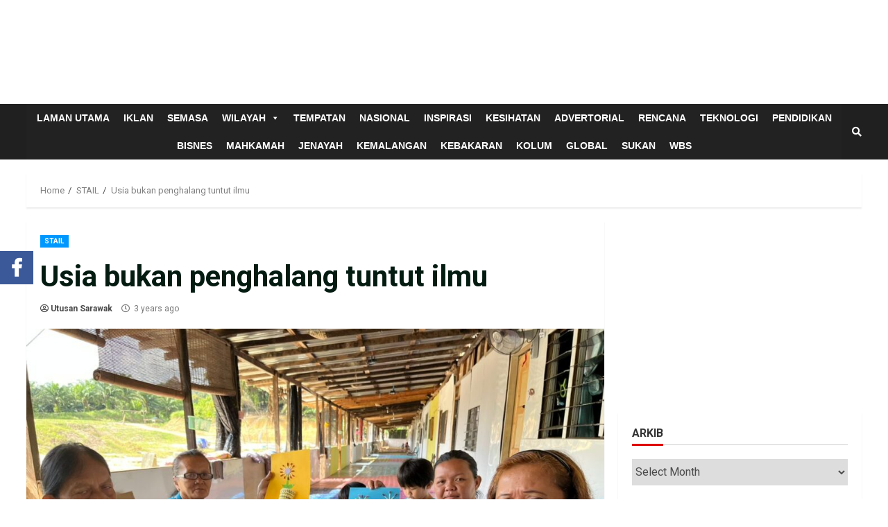

--- FILE ---
content_type: text/html; charset=UTF-8
request_url: https://utusansarawak.com.my/usia-bukan-penghalang-tuntut-ilmu/
body_size: 18828
content:
<!doctype html>
<html lang="en-US">
<head>
    <meta charset="UTF-8">
    <meta name="viewport" content="width=device-width, initial-scale=1">
    <link rel="profile" href="http://gmpg.org/xfn/11">

    
			<style>
			.fuse_social_icons_links {
			    display: block;
			}
			.facebook-awesome-social::before {
			    content: "\f09a" !important;
			}
			
			.awesome-social-img img {
			    position: absolute;
			    top: 50%;
			    left: 50%;
			    transform: translate(-50%,-50%);
			}

			.awesome-social-img {
			    position: relative;
			}			
			.icon_wrapper .awesome-social {
			    font-family: 'FontAwesome' !important;
			}
			#icon_wrapper .fuse_social_icons_links .awesome-social {
			    font-family: "FontAwesome" !important;
			    ext-rendering: auto !important;
			    -webkit-font-smoothing: antialiased !important;
			    -moz-osx-font-smoothing: grayscale !important;
			}
									
			
			#icon_wrapper{
				position: fixed;
				top: 50%;
				left: 0px;
				z-index: 99999;
			}
			
			.awesome-social

			{

            margin-top:2px;

			color: #fff !important;

			text-align: center !important;

			display: block;

			
			line-height: 51px !important;

			width: 48px !important;

			height: 48px !important;

			font-size: 28px !important;

			


			}

			
			.fuse_social_icons_links

			{

			outline:0 !important;



			}

			.fuse_social_icons_links:hover{

			text-decoration:none !important;

			}

			
			.fb-awesome-social

			{

			background: #3b5998;
			border-color: #3b5998;
			
			}
			.facebook-awesome-social

			{

			background: #3b5998;
			border-color: #3b5998;
						}


			.tw-awesome-social

			{

			background:#00aced;
			border-color: #00aced;
			
			}
			.twitter-awesome-social

			{

			background:#00aced;
			border-color: #00aced;
			
			}
			.rss-awesome-social

			{

			background:#FA9B39;
			border-color: #FA9B39;
			
			}

			.linkedin-awesome-social

			{

			background:#007bb6;
			border-color: #007bb6;
						}

			.youtube-awesome-social

			{

			background:#bb0000;
			border-color: #bb0000;
						}

			.flickr-awesome-social

			{

			background: #ff0084;
			border-color: #ff0084;
						}

			.pinterest-awesome-social

			{

			background:#cb2027;
			border-color: #cb2027;
						}

			.stumbleupon-awesome-social

			{

			background:#f74425 ;
			border-color: #f74425;
						}

			.google-plus-awesome-social

			{

			background:#f74425 ;
			border-color: #f74425;
						}

			.instagram-awesome-social

			{

			    background: -moz-linear-gradient(45deg, #f09433 0%, #e6683c 25%, #dc2743 50%, #cc2366 75%, #bc1888 100%);
			    background: -webkit-linear-gradient(45deg, #f09433 0%,#e6683c 25%,#dc2743 50%,#cc2366 75%,#bc1888 100%);
			    background: linear-gradient(45deg, #f09433 0%,#e6683c 25%,#dc2743 50%,#cc2366 75%,#bc1888 100%);
			    filter: progid:DXImageTransform.Microsoft.gradient( startColorstr='#f09433', endColorstr='#bc1888',GradientType=1 );
			    border-color: #f09433;
					    

			}

			.tumblr-awesome-social

			{

			background: #32506d ;
			border-color: #32506d;
						}

			.vine-awesome-social

			{

			background: #00bf8f ;
			border-color: #00bf8f;
						}

            .vk-awesome-social {



            background: #45668e ;
            border-color: #45668e;
            
            }

            .soundcloud-awesome-social

                {

            background: #ff3300 ;
            border-color: #ff3300;
            
                }

                .reddit-awesome-social{



            background: #ff4500 ;
            border-color: #ff4500;

                            }

                .stack-awesome-social{



            background: #fe7a15 ;
            border-color: #fe7a15;
            
                }

                .behance-awesome-social{

            background: #1769ff ;
            border-color: #1769ff;
            
                }

                .github-awesome-social{

            background: #999999 ;
            border-color: #999999;
            


                }

                .envelope-awesome-social{

                  background: #ccc ;
 				  border-color: #ccc;                 
 				                  }

/*  Mobile */









             




			</style>

<meta name='robots' content='index, follow, max-image-preview:large, max-snippet:-1, max-video-preview:-1' />

	<!-- This site is optimized with the Yoast SEO plugin v20.2.1 - https://yoast.com/wordpress/plugins/seo/ -->
	<title>Usia bukan penghalang tuntut ilmu - UTUSAN SARAWAK</title>
	<link rel="canonical" href="https://utusansarawak.com.my/usia-bukan-penghalang-tuntut-ilmu/" />
	<meta property="og:locale" content="en_US" />
	<meta property="og:type" content="article" />
	<meta property="og:title" content="Usia bukan penghalang tuntut ilmu - UTUSAN SARAWAK" />
	<meta property="og:description" content="Menuntut ilmu tidak ada had usianya kerana selagi hayat dikandung badan, maka selagi itulah manusia sentiasa menimba ilmu.&nbsp;" />
	<meta property="og:url" content="https://utusansarawak.com.my/usia-bukan-penghalang-tuntut-ilmu/" />
	<meta property="og:site_name" content="UTUSAN SARAWAK" />
	<meta property="article:published_time" content="2023-03-21T02:35:06+00:00" />
	<meta property="article:modified_time" content="2023-03-21T02:35:09+00:00" />
	<meta property="og:image" content="https://utusansarawak.com.my/wp-content/uploads/2023/03/22d4db76-a0a8-4a94-87cc-ee7096ffcb4e.jpg" />
	<meta property="og:image:width" content="1280" />
	<meta property="og:image:height" content="960" />
	<meta property="og:image:type" content="image/jpeg" />
	<meta name="author" content="Utusan Sarawak" />
	<meta name="twitter:card" content="summary_large_image" />
	<meta name="twitter:label1" content="Written by" />
	<meta name="twitter:data1" content="Utusan Sarawak" />
	<meta name="twitter:label2" content="Est. reading time" />
	<meta name="twitter:data2" content="3 minutes" />
	<script type="application/ld+json" class="yoast-schema-graph">{"@context":"https://schema.org","@graph":[{"@type":"WebPage","@id":"https://utusansarawak.com.my/usia-bukan-penghalang-tuntut-ilmu/","url":"https://utusansarawak.com.my/usia-bukan-penghalang-tuntut-ilmu/","name":"Usia bukan penghalang tuntut ilmu - UTUSAN SARAWAK","isPartOf":{"@id":"https://utusansarawak.com.my/#website"},"primaryImageOfPage":{"@id":"https://utusansarawak.com.my/usia-bukan-penghalang-tuntut-ilmu/#primaryimage"},"image":{"@id":"https://utusansarawak.com.my/usia-bukan-penghalang-tuntut-ilmu/#primaryimage"},"thumbnailUrl":"https://utusansarawak.com.my/wp-content/uploads/2023/03/22d4db76-a0a8-4a94-87cc-ee7096ffcb4e.jpg","datePublished":"2023-03-21T02:35:06+00:00","dateModified":"2023-03-21T02:35:09+00:00","author":{"@id":"https://utusansarawak.com.my/#/schema/person/003df70d31af3e36b9ae01792c729167"},"breadcrumb":{"@id":"https://utusansarawak.com.my/usia-bukan-penghalang-tuntut-ilmu/#breadcrumb"},"inLanguage":"en-US","potentialAction":[{"@type":"ReadAction","target":["https://utusansarawak.com.my/usia-bukan-penghalang-tuntut-ilmu/"]}]},{"@type":"ImageObject","inLanguage":"en-US","@id":"https://utusansarawak.com.my/usia-bukan-penghalang-tuntut-ilmu/#primaryimage","url":"https://utusansarawak.com.my/wp-content/uploads/2023/03/22d4db76-a0a8-4a94-87cc-ee7096ffcb4e.jpg","contentUrl":"https://utusansarawak.com.my/wp-content/uploads/2023/03/22d4db76-a0a8-4a94-87cc-ee7096ffcb4e.jpg","width":1280,"height":960,"caption":"Para pelajar Kelas PLF bangga menunjukkan hasil kreativiti mereka."},{"@type":"BreadcrumbList","@id":"https://utusansarawak.com.my/usia-bukan-penghalang-tuntut-ilmu/#breadcrumb","itemListElement":[{"@type":"ListItem","position":1,"name":"Home","item":"https://utusansarawak.com.my/"},{"@type":"ListItem","position":2,"name":"Usia bukan penghalang tuntut ilmu"}]},{"@type":"WebSite","@id":"https://utusansarawak.com.my/#website","url":"https://utusansarawak.com.my/","name":"UTUSAN SARAWAK","description":"SUMBER MAKLUMAT ERA BAHARU","potentialAction":[{"@type":"SearchAction","target":{"@type":"EntryPoint","urlTemplate":"https://utusansarawak.com.my/?s={search_term_string}"},"query-input":"required name=search_term_string"}],"inLanguage":"en-US"},{"@type":"Person","@id":"https://utusansarawak.com.my/#/schema/person/003df70d31af3e36b9ae01792c729167","name":"Utusan Sarawak","image":{"@type":"ImageObject","inLanguage":"en-US","@id":"https://utusansarawak.com.my/#/schema/person/image/","url":"https://secure.gravatar.com/avatar/150886702aab4675a6633dc988293b60?s=96&d=mm&r=g","contentUrl":"https://secure.gravatar.com/avatar/150886702aab4675a6633dc988293b60?s=96&d=mm&r=g","caption":"Utusan Sarawak"},"url":"https://utusansarawak.com.my/author/editor/"}]}</script>
	<!-- / Yoast SEO plugin. -->


<link rel='dns-prefetch' href='//fonts.googleapis.com' />
<link rel="alternate" type="application/rss+xml" title="UTUSAN SARAWAK &raquo; Feed" href="https://utusansarawak.com.my/feed/" />
<link rel="alternate" type="application/rss+xml" title="UTUSAN SARAWAK &raquo; Comments Feed" href="https://utusansarawak.com.my/comments/feed/" />
		<!-- This site uses the Google Analytics by MonsterInsights plugin v8.13.0 - Using Analytics tracking - https://www.monsterinsights.com/ -->
							<script src="//www.googletagmanager.com/gtag/js?id=G-6XKC34BZR1"  data-cfasync="false" data-wpfc-render="false" type="text/javascript" async></script>
			<script data-cfasync="false" data-wpfc-render="false" type="text/javascript">
				var mi_version = '8.13.0';
				var mi_track_user = true;
				var mi_no_track_reason = '';
				
								var disableStrs = [
										'ga-disable-G-6XKC34BZR1',
														];

				/* Function to detect opted out users */
				function __gtagTrackerIsOptedOut() {
					for (var index = 0; index < disableStrs.length; index++) {
						if (document.cookie.indexOf(disableStrs[index] + '=true') > -1) {
							return true;
						}
					}

					return false;
				}

				/* Disable tracking if the opt-out cookie exists. */
				if (__gtagTrackerIsOptedOut()) {
					for (var index = 0; index < disableStrs.length; index++) {
						window[disableStrs[index]] = true;
					}
				}

				/* Opt-out function */
				function __gtagTrackerOptout() {
					for (var index = 0; index < disableStrs.length; index++) {
						document.cookie = disableStrs[index] + '=true; expires=Thu, 31 Dec 2099 23:59:59 UTC; path=/';
						window[disableStrs[index]] = true;
					}
				}

				if ('undefined' === typeof gaOptout) {
					function gaOptout() {
						__gtagTrackerOptout();
					}
				}
								window.dataLayer = window.dataLayer || [];

				window.MonsterInsightsDualTracker = {
					helpers: {},
					trackers: {},
				};
				if (mi_track_user) {
					function __gtagDataLayer() {
						dataLayer.push(arguments);
					}

					function __gtagTracker(type, name, parameters) {
						if (!parameters) {
							parameters = {};
						}

						if (parameters.send_to) {
							__gtagDataLayer.apply(null, arguments);
							return;
						}

						if (type === 'event') {
														parameters.send_to = monsterinsights_frontend.v4_id;
							var hookName = name;
							if (typeof parameters['event_category'] !== 'undefined') {
								hookName = parameters['event_category'] + ':' + name;
							}

							if (typeof MonsterInsightsDualTracker.trackers[hookName] !== 'undefined') {
								MonsterInsightsDualTracker.trackers[hookName](parameters);
							} else {
								__gtagDataLayer('event', name, parameters);
							}
							
													} else {
							__gtagDataLayer.apply(null, arguments);
						}
					}

					__gtagTracker('js', new Date());
					__gtagTracker('set', {
						'developer_id.dZGIzZG': true,
											});
										__gtagTracker('config', 'G-6XKC34BZR1', {"forceSSL":"true","link_attribution":"true"} );
															window.gtag = __gtagTracker;										(function () {
						/* https://developers.google.com/analytics/devguides/collection/analyticsjs/ */
						/* ga and __gaTracker compatibility shim. */
						var noopfn = function () {
							return null;
						};
						var newtracker = function () {
							return new Tracker();
						};
						var Tracker = function () {
							return null;
						};
						var p = Tracker.prototype;
						p.get = noopfn;
						p.set = noopfn;
						p.send = function () {
							var args = Array.prototype.slice.call(arguments);
							args.unshift('send');
							__gaTracker.apply(null, args);
						};
						var __gaTracker = function () {
							var len = arguments.length;
							if (len === 0) {
								return;
							}
							var f = arguments[len - 1];
							if (typeof f !== 'object' || f === null || typeof f.hitCallback !== 'function') {
								if ('send' === arguments[0]) {
									var hitConverted, hitObject = false, action;
									if ('event' === arguments[1]) {
										if ('undefined' !== typeof arguments[3]) {
											hitObject = {
												'eventAction': arguments[3],
												'eventCategory': arguments[2],
												'eventLabel': arguments[4],
												'value': arguments[5] ? arguments[5] : 1,
											}
										}
									}
									if ('pageview' === arguments[1]) {
										if ('undefined' !== typeof arguments[2]) {
											hitObject = {
												'eventAction': 'page_view',
												'page_path': arguments[2],
											}
										}
									}
									if (typeof arguments[2] === 'object') {
										hitObject = arguments[2];
									}
									if (typeof arguments[5] === 'object') {
										Object.assign(hitObject, arguments[5]);
									}
									if ('undefined' !== typeof arguments[1].hitType) {
										hitObject = arguments[1];
										if ('pageview' === hitObject.hitType) {
											hitObject.eventAction = 'page_view';
										}
									}
									if (hitObject) {
										action = 'timing' === arguments[1].hitType ? 'timing_complete' : hitObject.eventAction;
										hitConverted = mapArgs(hitObject);
										__gtagTracker('event', action, hitConverted);
									}
								}
								return;
							}

							function mapArgs(args) {
								var arg, hit = {};
								var gaMap = {
									'eventCategory': 'event_category',
									'eventAction': 'event_action',
									'eventLabel': 'event_label',
									'eventValue': 'event_value',
									'nonInteraction': 'non_interaction',
									'timingCategory': 'event_category',
									'timingVar': 'name',
									'timingValue': 'value',
									'timingLabel': 'event_label',
									'page': 'page_path',
									'location': 'page_location',
									'title': 'page_title',
								};
								for (arg in args) {
																		if (!(!args.hasOwnProperty(arg) || !gaMap.hasOwnProperty(arg))) {
										hit[gaMap[arg]] = args[arg];
									} else {
										hit[arg] = args[arg];
									}
								}
								return hit;
							}

							try {
								f.hitCallback();
							} catch (ex) {
							}
						};
						__gaTracker.create = newtracker;
						__gaTracker.getByName = newtracker;
						__gaTracker.getAll = function () {
							return [];
						};
						__gaTracker.remove = noopfn;
						__gaTracker.loaded = true;
						window['__gaTracker'] = __gaTracker;
					})();
									} else {
										console.log("");
					(function () {
						function __gtagTracker() {
							return null;
						}

						window['__gtagTracker'] = __gtagTracker;
						window['gtag'] = __gtagTracker;
					})();
									}
			</script>
				<!-- / Google Analytics by MonsterInsights -->
		<script type="text/javascript">
window._wpemojiSettings = {"baseUrl":"https:\/\/s.w.org\/images\/core\/emoji\/14.0.0\/72x72\/","ext":".png","svgUrl":"https:\/\/s.w.org\/images\/core\/emoji\/14.0.0\/svg\/","svgExt":".svg","source":{"concatemoji":"https:\/\/utusansarawak.com.my\/wp-includes\/js\/wp-emoji-release.min.js?ver=6.1.1"}};
/*! This file is auto-generated */
!function(e,a,t){var n,r,o,i=a.createElement("canvas"),p=i.getContext&&i.getContext("2d");function s(e,t){var a=String.fromCharCode,e=(p.clearRect(0,0,i.width,i.height),p.fillText(a.apply(this,e),0,0),i.toDataURL());return p.clearRect(0,0,i.width,i.height),p.fillText(a.apply(this,t),0,0),e===i.toDataURL()}function c(e){var t=a.createElement("script");t.src=e,t.defer=t.type="text/javascript",a.getElementsByTagName("head")[0].appendChild(t)}for(o=Array("flag","emoji"),t.supports={everything:!0,everythingExceptFlag:!0},r=0;r<o.length;r++)t.supports[o[r]]=function(e){if(p&&p.fillText)switch(p.textBaseline="top",p.font="600 32px Arial",e){case"flag":return s([127987,65039,8205,9895,65039],[127987,65039,8203,9895,65039])?!1:!s([55356,56826,55356,56819],[55356,56826,8203,55356,56819])&&!s([55356,57332,56128,56423,56128,56418,56128,56421,56128,56430,56128,56423,56128,56447],[55356,57332,8203,56128,56423,8203,56128,56418,8203,56128,56421,8203,56128,56430,8203,56128,56423,8203,56128,56447]);case"emoji":return!s([129777,127995,8205,129778,127999],[129777,127995,8203,129778,127999])}return!1}(o[r]),t.supports.everything=t.supports.everything&&t.supports[o[r]],"flag"!==o[r]&&(t.supports.everythingExceptFlag=t.supports.everythingExceptFlag&&t.supports[o[r]]);t.supports.everythingExceptFlag=t.supports.everythingExceptFlag&&!t.supports.flag,t.DOMReady=!1,t.readyCallback=function(){t.DOMReady=!0},t.supports.everything||(n=function(){t.readyCallback()},a.addEventListener?(a.addEventListener("DOMContentLoaded",n,!1),e.addEventListener("load",n,!1)):(e.attachEvent("onload",n),a.attachEvent("onreadystatechange",function(){"complete"===a.readyState&&t.readyCallback()})),(e=t.source||{}).concatemoji?c(e.concatemoji):e.wpemoji&&e.twemoji&&(c(e.twemoji),c(e.wpemoji)))}(window,document,window._wpemojiSettings);
</script>
<style type="text/css">
img.wp-smiley,
img.emoji {
	display: inline !important;
	border: none !important;
	box-shadow: none !important;
	height: 1em !important;
	width: 1em !important;
	margin: 0 0.07em !important;
	vertical-align: -0.1em !important;
	background: none !important;
	padding: 0 !important;
}
</style>
	<link rel='stylesheet' id='blockspare-blocks-fontawesome-front-css' href='https://utusansarawak.com.my/wp-content/plugins/blockspare/assets/fontawesome/css/all.css?ver=6.1.1' type='text/css' media='all' />
<link rel='stylesheet' id='blockspare-frontend-block-style-css-css' href='https://utusansarawak.com.my/wp-content/plugins/blockspare/dist/style-blocks.css?ver=6.1.1' type='text/css' media='all' />
<link rel='stylesheet' id='slick-css-css' href='https://utusansarawak.com.my/wp-content/plugins/blockspare/assets/slick/css/slick.css?ver=6.1.1' type='text/css' media='all' />
<link rel='stylesheet' id='latest-posts-block-fontawesome-front-css' href='https://utusansarawak.com.my/wp-content/plugins/latest-posts-block-lite/src/assets/fontawesome/css/all.css?ver=1673583086' type='text/css' media='all' />
<link rel='stylesheet' id='latest-posts-block-frontend-block-style-css-css' href='https://utusansarawak.com.my/wp-content/plugins/latest-posts-block-lite/dist/blocks.style.build.css?ver=6.1.1' type='text/css' media='all' />
<link rel='stylesheet' id='wp-block-library-css' href='https://utusansarawak.com.my/wp-includes/css/dist/block-library/style.min.css?ver=6.1.1' type='text/css' media='all' />
<link rel='stylesheet' id='classic-theme-styles-css' href='https://utusansarawak.com.my/wp-includes/css/classic-themes.min.css?ver=1' type='text/css' media='all' />
<style id='global-styles-inline-css' type='text/css'>
body{--wp--preset--color--black: #000000;--wp--preset--color--cyan-bluish-gray: #abb8c3;--wp--preset--color--white: #ffffff;--wp--preset--color--pale-pink: #f78da7;--wp--preset--color--vivid-red: #cf2e2e;--wp--preset--color--luminous-vivid-orange: #ff6900;--wp--preset--color--luminous-vivid-amber: #fcb900;--wp--preset--color--light-green-cyan: #7bdcb5;--wp--preset--color--vivid-green-cyan: #00d084;--wp--preset--color--pale-cyan-blue: #8ed1fc;--wp--preset--color--vivid-cyan-blue: #0693e3;--wp--preset--color--vivid-purple: #9b51e0;--wp--preset--gradient--vivid-cyan-blue-to-vivid-purple: linear-gradient(135deg,rgba(6,147,227,1) 0%,rgb(155,81,224) 100%);--wp--preset--gradient--light-green-cyan-to-vivid-green-cyan: linear-gradient(135deg,rgb(122,220,180) 0%,rgb(0,208,130) 100%);--wp--preset--gradient--luminous-vivid-amber-to-luminous-vivid-orange: linear-gradient(135deg,rgba(252,185,0,1) 0%,rgba(255,105,0,1) 100%);--wp--preset--gradient--luminous-vivid-orange-to-vivid-red: linear-gradient(135deg,rgba(255,105,0,1) 0%,rgb(207,46,46) 100%);--wp--preset--gradient--very-light-gray-to-cyan-bluish-gray: linear-gradient(135deg,rgb(238,238,238) 0%,rgb(169,184,195) 100%);--wp--preset--gradient--cool-to-warm-spectrum: linear-gradient(135deg,rgb(74,234,220) 0%,rgb(151,120,209) 20%,rgb(207,42,186) 40%,rgb(238,44,130) 60%,rgb(251,105,98) 80%,rgb(254,248,76) 100%);--wp--preset--gradient--blush-light-purple: linear-gradient(135deg,rgb(255,206,236) 0%,rgb(152,150,240) 100%);--wp--preset--gradient--blush-bordeaux: linear-gradient(135deg,rgb(254,205,165) 0%,rgb(254,45,45) 50%,rgb(107,0,62) 100%);--wp--preset--gradient--luminous-dusk: linear-gradient(135deg,rgb(255,203,112) 0%,rgb(199,81,192) 50%,rgb(65,88,208) 100%);--wp--preset--gradient--pale-ocean: linear-gradient(135deg,rgb(255,245,203) 0%,rgb(182,227,212) 50%,rgb(51,167,181) 100%);--wp--preset--gradient--electric-grass: linear-gradient(135deg,rgb(202,248,128) 0%,rgb(113,206,126) 100%);--wp--preset--gradient--midnight: linear-gradient(135deg,rgb(2,3,129) 0%,rgb(40,116,252) 100%);--wp--preset--duotone--dark-grayscale: url('#wp-duotone-dark-grayscale');--wp--preset--duotone--grayscale: url('#wp-duotone-grayscale');--wp--preset--duotone--purple-yellow: url('#wp-duotone-purple-yellow');--wp--preset--duotone--blue-red: url('#wp-duotone-blue-red');--wp--preset--duotone--midnight: url('#wp-duotone-midnight');--wp--preset--duotone--magenta-yellow: url('#wp-duotone-magenta-yellow');--wp--preset--duotone--purple-green: url('#wp-duotone-purple-green');--wp--preset--duotone--blue-orange: url('#wp-duotone-blue-orange');--wp--preset--font-size--small: 13px;--wp--preset--font-size--medium: 20px;--wp--preset--font-size--large: 36px;--wp--preset--font-size--x-large: 42px;--wp--preset--spacing--20: 0.44rem;--wp--preset--spacing--30: 0.67rem;--wp--preset--spacing--40: 1rem;--wp--preset--spacing--50: 1.5rem;--wp--preset--spacing--60: 2.25rem;--wp--preset--spacing--70: 3.38rem;--wp--preset--spacing--80: 5.06rem;}:where(.is-layout-flex){gap: 0.5em;}body .is-layout-flow > .alignleft{float: left;margin-inline-start: 0;margin-inline-end: 2em;}body .is-layout-flow > .alignright{float: right;margin-inline-start: 2em;margin-inline-end: 0;}body .is-layout-flow > .aligncenter{margin-left: auto !important;margin-right: auto !important;}body .is-layout-constrained > .alignleft{float: left;margin-inline-start: 0;margin-inline-end: 2em;}body .is-layout-constrained > .alignright{float: right;margin-inline-start: 2em;margin-inline-end: 0;}body .is-layout-constrained > .aligncenter{margin-left: auto !important;margin-right: auto !important;}body .is-layout-constrained > :where(:not(.alignleft):not(.alignright):not(.alignfull)){max-width: var(--wp--style--global--content-size);margin-left: auto !important;margin-right: auto !important;}body .is-layout-constrained > .alignwide{max-width: var(--wp--style--global--wide-size);}body .is-layout-flex{display: flex;}body .is-layout-flex{flex-wrap: wrap;align-items: center;}body .is-layout-flex > *{margin: 0;}:where(.wp-block-columns.is-layout-flex){gap: 2em;}.has-black-color{color: var(--wp--preset--color--black) !important;}.has-cyan-bluish-gray-color{color: var(--wp--preset--color--cyan-bluish-gray) !important;}.has-white-color{color: var(--wp--preset--color--white) !important;}.has-pale-pink-color{color: var(--wp--preset--color--pale-pink) !important;}.has-vivid-red-color{color: var(--wp--preset--color--vivid-red) !important;}.has-luminous-vivid-orange-color{color: var(--wp--preset--color--luminous-vivid-orange) !important;}.has-luminous-vivid-amber-color{color: var(--wp--preset--color--luminous-vivid-amber) !important;}.has-light-green-cyan-color{color: var(--wp--preset--color--light-green-cyan) !important;}.has-vivid-green-cyan-color{color: var(--wp--preset--color--vivid-green-cyan) !important;}.has-pale-cyan-blue-color{color: var(--wp--preset--color--pale-cyan-blue) !important;}.has-vivid-cyan-blue-color{color: var(--wp--preset--color--vivid-cyan-blue) !important;}.has-vivid-purple-color{color: var(--wp--preset--color--vivid-purple) !important;}.has-black-background-color{background-color: var(--wp--preset--color--black) !important;}.has-cyan-bluish-gray-background-color{background-color: var(--wp--preset--color--cyan-bluish-gray) !important;}.has-white-background-color{background-color: var(--wp--preset--color--white) !important;}.has-pale-pink-background-color{background-color: var(--wp--preset--color--pale-pink) !important;}.has-vivid-red-background-color{background-color: var(--wp--preset--color--vivid-red) !important;}.has-luminous-vivid-orange-background-color{background-color: var(--wp--preset--color--luminous-vivid-orange) !important;}.has-luminous-vivid-amber-background-color{background-color: var(--wp--preset--color--luminous-vivid-amber) !important;}.has-light-green-cyan-background-color{background-color: var(--wp--preset--color--light-green-cyan) !important;}.has-vivid-green-cyan-background-color{background-color: var(--wp--preset--color--vivid-green-cyan) !important;}.has-pale-cyan-blue-background-color{background-color: var(--wp--preset--color--pale-cyan-blue) !important;}.has-vivid-cyan-blue-background-color{background-color: var(--wp--preset--color--vivid-cyan-blue) !important;}.has-vivid-purple-background-color{background-color: var(--wp--preset--color--vivid-purple) !important;}.has-black-border-color{border-color: var(--wp--preset--color--black) !important;}.has-cyan-bluish-gray-border-color{border-color: var(--wp--preset--color--cyan-bluish-gray) !important;}.has-white-border-color{border-color: var(--wp--preset--color--white) !important;}.has-pale-pink-border-color{border-color: var(--wp--preset--color--pale-pink) !important;}.has-vivid-red-border-color{border-color: var(--wp--preset--color--vivid-red) !important;}.has-luminous-vivid-orange-border-color{border-color: var(--wp--preset--color--luminous-vivid-orange) !important;}.has-luminous-vivid-amber-border-color{border-color: var(--wp--preset--color--luminous-vivid-amber) !important;}.has-light-green-cyan-border-color{border-color: var(--wp--preset--color--light-green-cyan) !important;}.has-vivid-green-cyan-border-color{border-color: var(--wp--preset--color--vivid-green-cyan) !important;}.has-pale-cyan-blue-border-color{border-color: var(--wp--preset--color--pale-cyan-blue) !important;}.has-vivid-cyan-blue-border-color{border-color: var(--wp--preset--color--vivid-cyan-blue) !important;}.has-vivid-purple-border-color{border-color: var(--wp--preset--color--vivid-purple) !important;}.has-vivid-cyan-blue-to-vivid-purple-gradient-background{background: var(--wp--preset--gradient--vivid-cyan-blue-to-vivid-purple) !important;}.has-light-green-cyan-to-vivid-green-cyan-gradient-background{background: var(--wp--preset--gradient--light-green-cyan-to-vivid-green-cyan) !important;}.has-luminous-vivid-amber-to-luminous-vivid-orange-gradient-background{background: var(--wp--preset--gradient--luminous-vivid-amber-to-luminous-vivid-orange) !important;}.has-luminous-vivid-orange-to-vivid-red-gradient-background{background: var(--wp--preset--gradient--luminous-vivid-orange-to-vivid-red) !important;}.has-very-light-gray-to-cyan-bluish-gray-gradient-background{background: var(--wp--preset--gradient--very-light-gray-to-cyan-bluish-gray) !important;}.has-cool-to-warm-spectrum-gradient-background{background: var(--wp--preset--gradient--cool-to-warm-spectrum) !important;}.has-blush-light-purple-gradient-background{background: var(--wp--preset--gradient--blush-light-purple) !important;}.has-blush-bordeaux-gradient-background{background: var(--wp--preset--gradient--blush-bordeaux) !important;}.has-luminous-dusk-gradient-background{background: var(--wp--preset--gradient--luminous-dusk) !important;}.has-pale-ocean-gradient-background{background: var(--wp--preset--gradient--pale-ocean) !important;}.has-electric-grass-gradient-background{background: var(--wp--preset--gradient--electric-grass) !important;}.has-midnight-gradient-background{background: var(--wp--preset--gradient--midnight) !important;}.has-small-font-size{font-size: var(--wp--preset--font-size--small) !important;}.has-medium-font-size{font-size: var(--wp--preset--font-size--medium) !important;}.has-large-font-size{font-size: var(--wp--preset--font-size--large) !important;}.has-x-large-font-size{font-size: var(--wp--preset--font-size--x-large) !important;}
.wp-block-navigation a:where(:not(.wp-element-button)){color: inherit;}
:where(.wp-block-columns.is-layout-flex){gap: 2em;}
.wp-block-pullquote{font-size: 1.5em;line-height: 1.6;}
</style>
<link rel='stylesheet' id='csl_CustomSiteLogo_front_hover_css-css' href='https://utusansarawak.com.my/wp-content/plugins/custom-site-logo/assets/css/hover-css/hover-min.css?ver=1.0' type='text/css' media='all' />
<link rel='stylesheet' id='csl_CustomSiteLogo_front_css-css' href='https://utusansarawak.com.my/wp-content/plugins/custom-site-logo/assets/css/custom-site-logo-front.css?ver=1.0' type='text/css' media='all' />
<link rel='stylesheet' id='fontawesome-css' href='https://utusansarawak.com.my/wp-content/plugins/fuse-social-floating-sidebar/inc/font-awesome/css/font-awesome.min.css?ver=6.1.1' type='text/css' media='all' />
<link rel='stylesheet' id='elespare-icons-css' href='https://utusansarawak.com.my/wp-content/plugins/elespare/assets/font/elespare-icons.css?ver=2.0.0' type='text/css' media='all' />
<link rel='stylesheet' id='megamenu-css' href='https://utusansarawak.com.my/wp-content/uploads/maxmegamenu/style.css?ver=3ba4fa' type='text/css' media='all' />
<link rel='stylesheet' id='dashicons-css' href='https://utusansarawak.com.my/wp-includes/css/dashicons.min.css?ver=6.1.1' type='text/css' media='all' />
<link rel='stylesheet' id='font-awesome-v5-css' href='https://utusansarawak.com.my/wp-content/themes/morenews/assets/font-awesome/css/all.min.css?ver=6.1.1' type='text/css' media='all' />
<link rel='stylesheet' id='bootstrap-css' href='https://utusansarawak.com.my/wp-content/themes/morenews/assets/bootstrap/css/bootstrap.min.css?ver=6.1.1' type='text/css' media='all' />
<link rel='stylesheet' id='sidr-css' href='https://utusansarawak.com.my/wp-content/themes/morenews/assets/sidr/css/jquery.sidr.dark.css?ver=6.1.1' type='text/css' media='all' />
<link rel='stylesheet' id='magnific-popup-css' href='https://utusansarawak.com.my/wp-content/themes/morenews/assets/magnific-popup/magnific-popup.css?ver=6.1.1' type='text/css' media='all' />
<link rel='stylesheet' id='morenews-google-fonts-css' href='https://fonts.googleapis.com/css?family=Source%20Sans%20Pro:400,400i,700,700i|Roboto:100,300,400,500,700|Roboto:100,300,400,500,700&#038;subset=latin,latin-ext' type='text/css' media='all' />
<link rel='stylesheet' id='morenews-style-css' href='https://utusansarawak.com.my/wp-content/themes/morenews/style.css?ver=6.1.1' type='text/css' media='all' />
<style id='morenews-style-inline-css' type='text/css'>

                    body.aft-dark-mode #sidr,
        body.aft-dark-mode,
        body.aft-dark-mode.custom-background,
        body.aft-dark-mode #af-preloader {
            background-color: #000000;
            }
        
                    body.aft-default-mode #sidr,
            body.aft-default-mode #af-preloader,
            body.aft-default-mode {
            background-color: #ffffff;
            }

        
                    .woocommerce span.onsale,
            .woocommerce #respond input#submit.disabled, 
            .woocommerce #respond input#submit:disabled, 
            .woocommerce #respond input#submit:disabled[disabled], 
            .woocommerce a.button.disabled, 
            .woocommerce a.button:disabled, 
            .woocommerce a.button:disabled[disabled], 
            .woocommerce button.button.disabled, 
            .woocommerce button.button:disabled, 
            .woocommerce button.button:disabled[disabled], 
            .woocommerce input.button.disabled, 
            .woocommerce input.button:disabled, 
            .woocommerce input.button:disabled[disabled],
            .woocommerce #respond input#submit, 
            .woocommerce a.button, 
            .woocommerce button.button, 
            .woocommerce input.button,
            .woocommerce #respond input#submit.alt, 
            .woocommerce a.button.alt, 
            .woocommerce button.button.alt, 
            .woocommerce input.button.alt,

            .widget-title-fill-and-border .wp-block-search__label,
            .widget-title-fill-and-border .wp-block-group__inner-container > h1,
            .widget-title-fill-and-border .wp-block-group__inner-container > h2,
            .widget-title-fill-and-border .wp-block-group__inner-container > h3,
            .widget-title-fill-and-border .wp-block-group__inner-container > h4,
            .widget-title-fill-and-border .wp-block-group__inner-container > h5,
            .widget-title-fill-and-border .wp-block-group__inner-container > h6,
            .widget-title-fill-and-no-border .wp-block-search__label,
            .widget-title-fill-and-no-border .wp-block-group__inner-container > h1,
            .widget-title-fill-and-no-border .wp-block-group__inner-container > h2,
            .widget-title-fill-and-no-border .wp-block-group__inner-container > h3,
            .widget-title-fill-and-no-border .wp-block-group__inner-container > h4,
            .widget-title-fill-and-no-border .wp-block-group__inner-container > h5,
            .widget-title-fill-and-no-border .wp-block-group__inner-container > h6,

            .widget-title-fill-and-border .wp_post_author_widget .widget-title .header-after,
            .widget-title-fill-and-border .widget-title .heading-line,
            .widget-title-fill-and-border .aft-posts-tabs-panel .nav-tabs>li>a.active,
            .widget-title-fill-and-border .aft-main-banner-wrapper .widget-title .heading-line ,
            .widget-title-fill-and-no-border .wp_post_author_widget .widget-title .header-after,
            .widget-title-fill-and-no-border .widget-title .heading-line,
            .widget-title-fill-and-no-border .aft-posts-tabs-panel .nav-tabs>li>a.active,
            .widget-title-fill-and-no-border .aft-main-banner-wrapper .widget-title .heading-line,
            a.sidr-class-sidr-button-close,
            body.widget-title-border-bottom .header-after1 .heading-line-before, 
            body.widget-title-border-bottom .widget-title .heading-line-before,

            .widget-title-border-center .wp-block-search__label::after,
            .widget-title-border-center .wp-block-group__inner-container > h1::after,
            .widget-title-border-center .wp-block-group__inner-container > h2::after,
            .widget-title-border-center .wp-block-group__inner-container > h3::after,
            .widget-title-border-center .wp-block-group__inner-container > h4::after,
            .widget-title-border-center .wp-block-group__inner-container > h5::after,
            .widget-title-border-center .wp-block-group__inner-container > h6::after,
            .widget-title-border-center .wp_post_author_widget .widget-title .heading-line-before,
            .widget-title-border-center .aft-posts-tabs-panel .nav-tabs>li>a.active::after,
            .widget-title-border-center .wp_post_author_widget .widget-title .header-after::after, 
            .widget-title-border-center .widget-title .heading-line-after,

            .widget-title-border-bottom .wp-block-search__label::after,
            .widget-title-border-bottom .wp-block-group__inner-container > h1::after,
            .widget-title-border-bottom .wp-block-group__inner-container > h2::after,
            .widget-title-border-bottom .wp-block-group__inner-container > h3::after,
            .widget-title-border-bottom .wp-block-group__inner-container > h4::after,
            .widget-title-border-bottom .wp-block-group__inner-container > h5::after,
            .widget-title-border-bottom .wp-block-group__inner-container > h6::after,
            .widget-title-border-bottom .heading-line::before, 
            .widget-title-border-bottom .wp-post-author-wrap .header-after::before,
            .widget-title-border-bottom .aft-posts-tabs-panel .nav-tabs>li>a.active::after,

            body.aft-default-mode .reply a,
            body.aft-dark-mode .reply a,
            .aft-popular-taxonomies-lists span::before ,
            .woocommerce div.product .woocommerce-tabs ul.tabs li.active,
            #loader-wrapper div,
            span.heading-line::before,
            .wp-post-author-wrap .header-after::before,
            body.aft-default-mode.woocommerce span.onsale,
            body.aft-dark-mode input[type="button"],
            body.aft-dark-mode input[type="reset"],
            body.aft-dark-mode input[type="submit"],
            body.aft-dark-mode .inner-suscribe input[type=submit],
            body.aft-default-mode input[type="button"],
            body.aft-default-mode input[type="reset"],
            body.aft-default-mode input[type="submit"],
            body.aft-default-mode .inner-suscribe input[type=submit],
            .woocommerce-product-search button[type="submit"],
            input.search-submit,
            .wp-block-search__button,
            .af-youtube-slider .af-video-wrap .af-bg-play i,
            .af-youtube-video-list .entry-header-yt-video-wrapper .af-yt-video-play i,
            .af-post-format i,
            body .btn-style1 a:visited,
            body .btn-style1 a,
            body .morenews-pagination .nav-links .page-numbers.current,
            body #scroll-up,
            body article.sticky .read-single:before,
            .aft-readmore-wrapper a.aft-readmore:hover,
            body.aft-dark-mode .aft-readmore-wrapper a.aft-readmore:hover, 
            footer.site-footer .aft-readmore-wrapper a.aft-readmore:hover,
            .aft-readmore-wrapper a.aft-readmore:hover,
            body .trending-posts-vertical .trending-no{
            background-color: #dd0000;
            }

            .grid-design-texts-over-image .aft-readmore-wrapper a.aft-readmore:hover, 
            .aft-readmore-wrapper a.aft-readmore:hover,
            body.aft-dark-mode .aft-readmore-wrapper a.aft-readmore:hover, 
            body.aft-default-mode .aft-readmore-wrapper a.aft-readmore:hover, 

            body.single .entry-header .aft-post-excerpt-and-meta .post-excerpt,
            body.aft-dark-mode.single span.tags-links a:hover,
            .morenews-pagination .nav-links .page-numbers.current,
            .aft-readmore-wrapper a.aft-readmore:hover,
            p.awpa-more-posts a:hover{
            border-color: #dd0000;
            }
            .wp-post-author-meta .wp-post-author-meta-more-posts a.awpa-more-posts:hover{
                border-color: #dd0000;
            }
            body:not(.rtl) .aft-popular-taxonomies-lists span::after {
                border-left-color: #dd0000;
            }
            body.rtl .aft-popular-taxonomies-lists span::after {
                border-right-color: #dd0000;
            }
            .widget-title-fill-and-no-border .wp-block-search__label::after,
            .widget-title-fill-and-no-border .wp-block-group__inner-container > h1::after,
            .widget-title-fill-and-no-border .wp-block-group__inner-container > h2::after,
            .widget-title-fill-and-no-border .wp-block-group__inner-container > h3::after,
            .widget-title-fill-and-no-border .wp-block-group__inner-container > h4::after,
            .widget-title-fill-and-no-border .wp-block-group__inner-container > h5::after,
            .widget-title-fill-and-no-border .wp-block-group__inner-container > h6::after,
            .widget-title-fill-and-no-border .aft-posts-tabs-panel .nav-tabs>li a.active::after,
            .widget-title-fill-and-no-border .morenews-widget .widget-title::before,
            .widget-title-fill-and-no-border .morenews-customizer .widget-title::before{
                border-top-color: #dd0000;

            }
            #scroll-up::after,
            .aft-dark-mode #loader,
            .aft-default-mode #loader {
                border-bottom-color: #dd0000;
            }
            footer.site-footer .wp-calendar-nav a:hover,
            footer.site-footer .wp-block-latest-comments__comment-meta a:hover,
            .aft-dark-mode .tagcloud a:hover, 
            .aft-dark-mode .widget ul.menu >li a:hover, 
            .aft-dark-mode .widget > ul > li a:hover,
            .banner-exclusive-posts-wrapper a:hover,
            .list-style .read-title h4 a:hover,
            .grid-design-default .read-title h4 a:hover,
            body.aft-dark-mode .banner-exclusive-posts-wrapper a:hover,
            body.aft-dark-mode .banner-exclusive-posts-wrapper a:visited:hover,
            body.aft-default-mode .banner-exclusive-posts-wrapper a:hover,
            body.aft-default-mode .banner-exclusive-posts-wrapper a:visited:hover,
            body.wp-post-author-meta .awpa-display-name a:hover,
            .widget_text a ,
            .post-description a, .post-description a:visited,

            .wp_post_author_widget .wp-post-author-meta .awpa-display-name a:hover, 
            .wp-post-author-meta .wp-post-author-meta-more-posts a.awpa-more-posts:hover,
            body.aft-default-mode .af-breadcrumbs a:hover,
            body.aft-dark-mode .af-breadcrumbs a:hover,
            body .wp-block-latest-comments li.wp-block-latest-comments__comment a:hover,

            body .site-footer .color-pad .read-title h4 a:hover,
            body.aft-default-mode .site-footer .tagcloud a:hover,
            body.aft-dark-mode .site-footer .tagcloud a:hover,
            body.aft-default-mode .site-footer .wp-block-tag-cloud a:hover,
            body.aft-dark-mode .site-footer .wp-block-tag-cloud a:hover,

            body.aft-dark-mode #secondary .morenews-widget ul[class*="wp-block-"] a:hover,
            body.aft-dark-mode #secondary .morenews-widget ol[class*="wp-block-"] a:hover,
            body.aft-dark-mode a.post-edit-link:hover,
            body.aft-default-mode #secondary .morenews-widget ul[class*="wp-block-"] a:hover,
            body.aft-default-mode #secondary .morenews-widget ol[class*="wp-block-"] a:hover,
            body.aft-default-mode a.post-edit-link:hover,

            body.aft-default-mode .comment-form a:hover,
            body.aft-dark-mode .comment-form a:hover,
            body.aft-dark-mode .entry-content > .wp-block-tag-cloud a:not(.has-text-color):hover,
            body.aft-default-mode .entry-content > .wp-block-tag-cloud a:not(.has-text-color):hover,
            body.aft-dark-mode .entry-content .wp-block-archives-list.wp-block-archives a:not(.has-text-color):hover,
            body.aft-default-mode .entry-content .wp-block-archives-list.wp-block-archives a:not(.has-text-color):hover,
            body.aft-dark-mode .entry-content .wp-block-latest-posts a:not(.has-text-color):hover, 
            body.aft-dark-mode .entry-content .wp-block-categories-list.wp-block-categories a:not(.has-text-color):hover,
            body.aft-default-mode .entry-content .wp-block-latest-posts a:not(.has-text-color):hover, 
            body.aft-default-mode .entry-content .wp-block-categories-list.wp-block-categories a:not(.has-text-color):hover,

            .aft-default-mode .wp-block-archives-list.wp-block-archives a:not(.has-text-color):hover,
            .aft-default-mode .wp-block-latest-posts a:not(.has-text-color):hover, 
            .aft-default-mode .wp-block-categories-list.wp-block-categories a:not(.has-text-color):hover,
            .aft-default-mode .wp-block-latest-comments li.wp-block-latest-comments__comment a:hover,
            .aft-dark-mode .wp-block-archives-list.wp-block-archives a:not(.has-text-color):hover,
            .aft-dark-mode .wp-block-latest-posts a:not(.has-text-color):hover, 
            .aft-dark-mode .wp-block-categories-list.wp-block-categories a:not(.has-text-color):hover,
            .aft-dark-mode .wp-block-latest-comments li.wp-block-latest-comments__comment a:hover,

            body.aft-default-mode .site-footer .wp-block-latest-comments li.wp-block-latest-comments__comment a:hover,
            body.aft-dark-mode .site-footer .wp-block-latest-comments li.wp-block-latest-comments__comment a:hover,
            .aft-default-mode .site-footer .wp-block-archives-list.wp-block-archives a:not(.has-text-color):hover,
            .aft-default-mode .site-footer .wp-block-latest-posts a:not(.has-text-color):hover, 
            .aft-default-mode .site-footer .wp-block-categories-list.wp-block-categories a:not(.has-text-color):hover,
            .aft-dark-mode .site-footer .wp-block-archives-list.wp-block-archives a:not(.has-text-color):hover,
            .aft-dark-mode .site-footer .wp-block-latest-posts a:not(.has-text-color):hover, 
            .aft-dark-mode .site-footer .wp-block-categories-list.wp-block-categories a:not(.has-text-color):hover,

            body.aft-dark-mode .morenews-pagination .nav-links a.page-numbers:hover,
            body.aft-default-mode .morenews-pagination .nav-links a.page-numbers:hover,
            body .site-footer .secondary-footer a:hover,
            body.aft-default-mode .aft-popular-taxonomies-lists ul li a:hover ,
            body.aft-dark-mode .aft-popular-taxonomies-lists ul li a:hover,
            body.aft-dark-mode .wp-calendar-nav a,
            body .entry-content > [class*="wp-block-"] a:not(.has-text-color),
            body .entry-content > ul a,
            body .entry-content > ol a,
            body .entry-content > p a ,
            body.aft-default-mode p.logged-in-as a,
            body.aft-dark-mode p.logged-in-as a,
            body.aft-dark-mode .woocommerce-loop-product__title:hover,
            body.aft-default-mode .woocommerce-loop-product__title:hover,
            a:hover,
            .morenews-widget.widget_text a,
            body.aft-default-mode .wp-block-latest-comments li.wp-block-latest-comments__comment a:hover,
            body.aft-dark-mode .wp-block-latest-comments li.wp-block-latest-comments__comment a:hover,
            .entry-content .wp-block-latest-comments a:not(.has-text-color):hover,
            body.aft-default-mode .entry-content h1:not(.awpa-display-name) a,
            body.aft-default-mode .entry-content h2:not(.awpa-display-name) a,
            body.aft-default-mode .entry-content h3:not(.awpa-display-name) a,
            body.aft-default-mode .entry-content h4:not(.awpa-display-name) a,
            body.aft-default-mode .entry-content h5:not(.awpa-display-name) a,
            body.aft-default-mode .entry-content h6:not(.awpa-display-name) a,
            body.aft-dark-mode .entry-content h1:not(.awpa-display-name) a,
            body.aft-dark-mode .entry-content h2:not(.awpa-display-name) a,
            body.aft-dark-mode .entry-content h3:not(.awpa-display-name) a,
            body.aft-dark-mode .entry-content h4:not(.awpa-display-name) a,
            body.aft-dark-mode .entry-content h5:not(.awpa-display-name) a,
            body.aft-dark-mode .entry-content h6:not(.awpa-display-name) a,
            body.aft-default-mode .comment-content a,
            body.aft-dark-mode .comment-content a,
            body.aft-default-mode .post-excerpt a,
            body.aft-dark-mode .post-excerpt a,
            body .site-footer a:hover,
            body .site-footer a:visited:hover,
            body.aft-default-mode .tagcloud a:hover,
            body.aft-default-mode.single span.tags-links a:hover,
            body.aft-default-mode p.awpa-more-posts a:hover,
            body.aft-default-mode p.awpa-website a:hover ,
            body.aft-default-mode .wp-post-author-meta h4 a:hover,
            body.aft-default-mode .widget ul.menu >li a:hover,
            body.aft-default-mode .widget > ul > li a:hover,
            body.aft-default-mode .nav-links a:hover,
            body.aft-default-mode ul.trail-items li a:hover,
            body.aft-dark-mode .tagcloud a:hover,
            body.aft-dark-mode.single span.tags-links a:hover,
            body.aft-dark-mode p.awpa-more-posts a:hover,
            body.aft-dark-mode p.awpa-website a:hover ,
            body.aft-dark-mode .widget ul.menu >li a:hover,
            body.aft-dark-mode .nav-links a:hover,
            body.aft-dark-mode ul.trail-items li a:hover{
            color:#dd0000;
            }

            @media only screen and (min-width: 992px){
                body.aft-default-mode .morenews-header .main-navigation .menu-desktop > ul > li:hover > a:before,
                body.aft-default-mode .morenews-header .main-navigation .menu-desktop > ul > li.current-menu-item > a:before {
                background-color: #dd0000;
                }
            }
        
                    .woocommerce-product-search button[type="submit"], input.search-submit{
                background-color: #dd0000;
            }
            .wp-calendar-nav a,
            #wp-calendar tbody td a,
            body.aft-dark-mode #wp-calendar tbody td#today,
            body.aft-default-mode #wp-calendar tbody td#today,
            body .entry-content > [class*="wp-block-"] a:not(.has-text-color),
            body .entry-content > ul a, body .entry-content > ul a:visited,
            body .entry-content > ol a, body .entry-content > ol a:visited,
            body .entry-content > p a, body .entry-content > p a:visited
            {
            color: #dd0000;
            }
            .woocommerce-product-search button[type="submit"], input.search-submit,
            body.single span.tags-links a:hover,
            body .entry-content > [class*="wp-block-"] a:not(.has-text-color),
            body .entry-content > ul a, body .entry-content > ul a:visited,
            body .entry-content > ol a, body .entry-content > ol a:visited,
            body .entry-content > p a, body .entry-content > p a:visited{
            border-color: #dd0000;
            }

            @media only screen and (min-width: 993px){
                .main-navigation .menu-desktop > li.current-menu-item::after, 
                .main-navigation .menu-desktop > ul > li.current-menu-item::after, 
                .main-navigation .menu-desktop > li::after, .main-navigation .menu-desktop > ul > li::after{
                    background-color: #dd0000;
                }
            }
        

                    .site-title {
            font-family: Source Sans Pro;
            }
        
                    body,
            button,
            input,
            select,
            optgroup,
            .cat-links li a,
            .min-read,
            .af-social-contacts .social-widget-menu .screen-reader-text,
            textarea {
            font-family: Roboto;
            }
        
                    .navigation.post-navigation .nav-links a,
            div.custom-menu-link > a,
            .exclusive-posts .exclusive-now span,
            .aft-popular-taxonomies-lists span,
            .exclusive-posts a,
            .aft-posts-tabs-panel .nav-tabs>li>a,
            .widget-title-border-bottom .aft-posts-tabs-panel .nav-tabs>li>a,
            .nav-tabs>li,
            .widget ul ul li, 
            .widget ul.menu >li ,
            .widget > ul > li,
            .wp-block-search__label,
            .wp-block-latest-posts.wp-block-latest-posts__list li,
            .wp-block-latest-comments li.wp-block-latest-comments__comment,
            .wp-block-group__inner-container ul li,
            .main-navigation ul li a,
            h1, h2, h3, h4, h5, h6 {
            font-family: Roboto;
            }
        
        .elementor-page .elementor-section.elementor-section-full_width > .elementor-container,
        .elementor-page .elementor-section.elementor-section-boxed > .elementor-container,
        .elementor-default .elementor-section.elementor-section-full_width > .elementor-container,
        .elementor-default .elementor-section.elementor-section-boxed > .elementor-container{
            max-width: 1204px;
        }

        .container-wrapper .elementor {
            max-width: 100%;
        }
        .full-width-content .elementor-section-stretched,
        .align-content-left .elementor-section-stretched,
        .align-content-right .elementor-section-stretched {
            max-width: 100%;
            left: 0 !important;
        }

</style>
<script type='text/javascript' src='https://utusansarawak.com.my/wp-content/plugins/google-analytics-for-wordpress/assets/js/frontend-gtag.min.js?ver=8.13.0' id='monsterinsights-frontend-script-js'></script>
<script data-cfasync="false" data-wpfc-render="false" type="text/javascript" id='monsterinsights-frontend-script-js-extra'>/* <![CDATA[ */
var monsterinsights_frontend = {"js_events_tracking":"true","download_extensions":"doc,pdf,ppt,zip,xls,docx,pptx,xlsx","inbound_paths":"[{\"path\":\"\\\/go\\\/\",\"label\":\"affiliate\"},{\"path\":\"\\\/recommend\\\/\",\"label\":\"affiliate\"}]","home_url":"https:\/\/utusansarawak.com.my","hash_tracking":"false","ua":"","v4_id":"G-6XKC34BZR1"};/* ]]> */
</script>
<script type='text/javascript' src='https://utusansarawak.com.my/wp-includes/js/jquery/jquery.min.js?ver=3.6.1' id='jquery-core-js'></script>
<script type='text/javascript' src='https://utusansarawak.com.my/wp-includes/js/jquery/jquery-migrate.min.js?ver=3.3.2' id='jquery-migrate-js'></script>
<script type='text/javascript' src='https://utusansarawak.com.my/wp-content/plugins/blockspare/assets/js/countup/waypoints.min.js?ver=6.1.1' id='waypoint-js'></script>
<script type='text/javascript' src='https://utusansarawak.com.my/wp-content/plugins/blockspare/assets/js/countup/jquery.counterup.min.js?ver=1' id='countup-js'></script>
<script type='text/javascript' id='fuse-social-script-js-extra'>
/* <![CDATA[ */
var fuse_social = {"ajax_url":"https:\/\/utusansarawak.com.my\/wp-admin\/admin-ajax.php"};
/* ]]> */
</script>
<script type='text/javascript' src='https://utusansarawak.com.my/wp-content/plugins/fuse-social-floating-sidebar/inc/js/fuse_script.js?ver=1754167955' id='fuse-social-script-js'></script>
<link rel="https://api.w.org/" href="https://utusansarawak.com.my/wp-json/" /><link rel="alternate" type="application/json" href="https://utusansarawak.com.my/wp-json/wp/v2/posts/43562" /><link rel="EditURI" type="application/rsd+xml" title="RSD" href="https://utusansarawak.com.my/xmlrpc.php?rsd" />
<link rel="wlwmanifest" type="application/wlwmanifest+xml" href="https://utusansarawak.com.my/wp-includes/wlwmanifest.xml" />
<meta name="generator" content="WordPress 6.1.1" />
<link rel='shortlink' href='https://utusansarawak.com.my/?p=43562' />
<link rel="alternate" type="application/json+oembed" href="https://utusansarawak.com.my/wp-json/oembed/1.0/embed?url=https%3A%2F%2Futusansarawak.com.my%2Fusia-bukan-penghalang-tuntut-ilmu%2F" />
<link rel="alternate" type="text/xml+oembed" href="https://utusansarawak.com.my/wp-json/oembed/1.0/embed?url=https%3A%2F%2Futusansarawak.com.my%2Fusia-bukan-penghalang-tuntut-ilmu%2F&#038;format=xml" />
<meta name="framework" content="Redux 4.1.29" /><script data-ad-client="ca-pub-1603384468032876" async src="https://pagead2.googlesyndication.com/pagead/js/adsbygoogle.js"></script><meta name="generator" content="Elementor 3.11.5; features: e_dom_optimization, e_optimized_assets_loading, e_optimized_css_loading, a11y_improvements, additional_custom_breakpoints; settings: css_print_method-external, google_font-enabled, font_display-auto">
        <style type="text/css">
            
            body .af-header-image.data-bg:before{
                opacity:0;
            }
                        .site-title,
            .site-description {
                position: absolute;
                clip: rect(1px, 1px, 1px, 1px);
                display: none;
            }

            

        </style>
        <style type="text/css" id="custom-background-css">
body.custom-background { background-color: #ffffff; }
</style>
	<link rel="icon" href="https://utusansarawak.com.my/wp-content/uploads/2022/10/cropped-us-32x32.jpg" sizes="32x32" />
<link rel="icon" href="https://utusansarawak.com.my/wp-content/uploads/2022/10/cropped-us-192x192.jpg" sizes="192x192" />
<link rel="apple-touch-icon" href="https://utusansarawak.com.my/wp-content/uploads/2022/10/cropped-us-180x180.jpg" />
<meta name="msapplication-TileImage" content="https://utusansarawak.com.my/wp-content/uploads/2022/10/cropped-us-270x270.jpg" />
<style type="text/css">/** Mega Menu CSS: fs **/</style>
</head>

<body class="post-template-default single single-post postid-43562 single-format-standard custom-background wp-embed-responsive mega-menu-aft-primary-nav aft-default-mode aft-header-layout-side header-image-full widget-title-border-bottom default-content-layout single-content-mode-default single-post-title-boxed align-content-left af-wide-layout elementor-default elementor-kit-28977">
<svg xmlns="http://www.w3.org/2000/svg" viewBox="0 0 0 0" width="0" height="0" focusable="false" role="none" style="visibility: hidden; position: absolute; left: -9999px; overflow: hidden;" ><defs><filter id="wp-duotone-dark-grayscale"><feColorMatrix color-interpolation-filters="sRGB" type="matrix" values=" .299 .587 .114 0 0 .299 .587 .114 0 0 .299 .587 .114 0 0 .299 .587 .114 0 0 " /><feComponentTransfer color-interpolation-filters="sRGB" ><feFuncR type="table" tableValues="0 0.49803921568627" /><feFuncG type="table" tableValues="0 0.49803921568627" /><feFuncB type="table" tableValues="0 0.49803921568627" /><feFuncA type="table" tableValues="1 1" /></feComponentTransfer><feComposite in2="SourceGraphic" operator="in" /></filter></defs></svg><svg xmlns="http://www.w3.org/2000/svg" viewBox="0 0 0 0" width="0" height="0" focusable="false" role="none" style="visibility: hidden; position: absolute; left: -9999px; overflow: hidden;" ><defs><filter id="wp-duotone-grayscale"><feColorMatrix color-interpolation-filters="sRGB" type="matrix" values=" .299 .587 .114 0 0 .299 .587 .114 0 0 .299 .587 .114 0 0 .299 .587 .114 0 0 " /><feComponentTransfer color-interpolation-filters="sRGB" ><feFuncR type="table" tableValues="0 1" /><feFuncG type="table" tableValues="0 1" /><feFuncB type="table" tableValues="0 1" /><feFuncA type="table" tableValues="1 1" /></feComponentTransfer><feComposite in2="SourceGraphic" operator="in" /></filter></defs></svg><svg xmlns="http://www.w3.org/2000/svg" viewBox="0 0 0 0" width="0" height="0" focusable="false" role="none" style="visibility: hidden; position: absolute; left: -9999px; overflow: hidden;" ><defs><filter id="wp-duotone-purple-yellow"><feColorMatrix color-interpolation-filters="sRGB" type="matrix" values=" .299 .587 .114 0 0 .299 .587 .114 0 0 .299 .587 .114 0 0 .299 .587 .114 0 0 " /><feComponentTransfer color-interpolation-filters="sRGB" ><feFuncR type="table" tableValues="0.54901960784314 0.98823529411765" /><feFuncG type="table" tableValues="0 1" /><feFuncB type="table" tableValues="0.71764705882353 0.25490196078431" /><feFuncA type="table" tableValues="1 1" /></feComponentTransfer><feComposite in2="SourceGraphic" operator="in" /></filter></defs></svg><svg xmlns="http://www.w3.org/2000/svg" viewBox="0 0 0 0" width="0" height="0" focusable="false" role="none" style="visibility: hidden; position: absolute; left: -9999px; overflow: hidden;" ><defs><filter id="wp-duotone-blue-red"><feColorMatrix color-interpolation-filters="sRGB" type="matrix" values=" .299 .587 .114 0 0 .299 .587 .114 0 0 .299 .587 .114 0 0 .299 .587 .114 0 0 " /><feComponentTransfer color-interpolation-filters="sRGB" ><feFuncR type="table" tableValues="0 1" /><feFuncG type="table" tableValues="0 0.27843137254902" /><feFuncB type="table" tableValues="0.5921568627451 0.27843137254902" /><feFuncA type="table" tableValues="1 1" /></feComponentTransfer><feComposite in2="SourceGraphic" operator="in" /></filter></defs></svg><svg xmlns="http://www.w3.org/2000/svg" viewBox="0 0 0 0" width="0" height="0" focusable="false" role="none" style="visibility: hidden; position: absolute; left: -9999px; overflow: hidden;" ><defs><filter id="wp-duotone-midnight"><feColorMatrix color-interpolation-filters="sRGB" type="matrix" values=" .299 .587 .114 0 0 .299 .587 .114 0 0 .299 .587 .114 0 0 .299 .587 .114 0 0 " /><feComponentTransfer color-interpolation-filters="sRGB" ><feFuncR type="table" tableValues="0 0" /><feFuncG type="table" tableValues="0 0.64705882352941" /><feFuncB type="table" tableValues="0 1" /><feFuncA type="table" tableValues="1 1" /></feComponentTransfer><feComposite in2="SourceGraphic" operator="in" /></filter></defs></svg><svg xmlns="http://www.w3.org/2000/svg" viewBox="0 0 0 0" width="0" height="0" focusable="false" role="none" style="visibility: hidden; position: absolute; left: -9999px; overflow: hidden;" ><defs><filter id="wp-duotone-magenta-yellow"><feColorMatrix color-interpolation-filters="sRGB" type="matrix" values=" .299 .587 .114 0 0 .299 .587 .114 0 0 .299 .587 .114 0 0 .299 .587 .114 0 0 " /><feComponentTransfer color-interpolation-filters="sRGB" ><feFuncR type="table" tableValues="0.78039215686275 1" /><feFuncG type="table" tableValues="0 0.94901960784314" /><feFuncB type="table" tableValues="0.35294117647059 0.47058823529412" /><feFuncA type="table" tableValues="1 1" /></feComponentTransfer><feComposite in2="SourceGraphic" operator="in" /></filter></defs></svg><svg xmlns="http://www.w3.org/2000/svg" viewBox="0 0 0 0" width="0" height="0" focusable="false" role="none" style="visibility: hidden; position: absolute; left: -9999px; overflow: hidden;" ><defs><filter id="wp-duotone-purple-green"><feColorMatrix color-interpolation-filters="sRGB" type="matrix" values=" .299 .587 .114 0 0 .299 .587 .114 0 0 .299 .587 .114 0 0 .299 .587 .114 0 0 " /><feComponentTransfer color-interpolation-filters="sRGB" ><feFuncR type="table" tableValues="0.65098039215686 0.40392156862745" /><feFuncG type="table" tableValues="0 1" /><feFuncB type="table" tableValues="0.44705882352941 0.4" /><feFuncA type="table" tableValues="1 1" /></feComponentTransfer><feComposite in2="SourceGraphic" operator="in" /></filter></defs></svg><svg xmlns="http://www.w3.org/2000/svg" viewBox="0 0 0 0" width="0" height="0" focusable="false" role="none" style="visibility: hidden; position: absolute; left: -9999px; overflow: hidden;" ><defs><filter id="wp-duotone-blue-orange"><feColorMatrix color-interpolation-filters="sRGB" type="matrix" values=" .299 .587 .114 0 0 .299 .587 .114 0 0 .299 .587 .114 0 0 .299 .587 .114 0 0 " /><feComponentTransfer color-interpolation-filters="sRGB" ><feFuncR type="table" tableValues="0.098039215686275 1" /><feFuncG type="table" tableValues="0 0.66274509803922" /><feFuncB type="table" tableValues="0.84705882352941 0.41960784313725" /><feFuncA type="table" tableValues="1 1" /></feComponentTransfer><feComposite in2="SourceGraphic" operator="in" /></filter></defs></svg>
    <div id="af-preloader">
        <div id="loader-wrapper">
            <div class="loader1"></div>
            <div class="loader2"></div>
            <div class="loader3"></div>
            <div class="loader4"></div>
        </div>
    </div>

<div id="page" class="site af-whole-wrapper">
    <a class="skip-link screen-reader-text" href="#content">Skip to content</a>

    
        <header id="masthead" class="header-layout-side morenews-header">
            <div class="af-middle-header af-header-image data-bg"
     data-background="https://www.utusansarawak.com.my/wp-content/uploads/2022/10/cropped-logo-e1666674469969.png">
    <div class="container-wrapper">
        <div class="af-middle-container">
            <div class="logo">
                        <div class="site-branding ">
                            <p class="site-title font-family-1">
                    <a href="https://utusansarawak.com.my/" class="site-title-anchor"
                       rel="home">UTUSAN SARAWAK</a>
                </p>
            
                            <p class="site-description">SUMBER MAKLUMAT ERA BAHARU</p>
                    </div>

                </div>
                                <div class="header-promotion">
                                            </div>
                        </div>
    </div>
</div>
<div id="main-navigation-bar" class="af-bottom-header">
    <div class="container-wrapper">
        <div class="bottom-bar-flex">
            <div class="offcanvas-navigaiton">
                                <div class="af-bottom-head-nav">
                            <div class="navigation-container">
            <nav class="main-navigation clearfix">

                                        <span class="toggle-menu" aria-controls="primary-menu" aria-expanded="false">
                                        <a href="javascript:void(0)" class="aft-void-menu">
                                            <span class="screen-reader-text">
                                            Primary Menu                                        </span>
                                        <i class="ham"></i>
                                        </a>
                                    </span>


                <div id="mega-menu-wrap-aft-primary-nav" class="mega-menu-wrap"><div class="mega-menu-toggle"><div class="mega-toggle-blocks-left"><div class='mega-toggle-block mega-menu-toggle-animated-block mega-toggle-block-1' id='mega-toggle-block-1'><button aria-label="Toggle Menu" class="mega-toggle-animated mega-toggle-animated-slider" type="button" aria-expanded="false">
                  <span class="mega-toggle-animated-box">
                    <span class="mega-toggle-animated-inner"></span>
                  </span>
                </button></div></div><div class="mega-toggle-blocks-center"></div><div class="mega-toggle-blocks-right"></div></div><ul id="mega-menu-aft-primary-nav" class="mega-menu max-mega-menu mega-menu-horizontal mega-no-js" data-event="hover_intent" data-effect="fade" data-effect-speed="200" data-effect-mobile="slide_right" data-effect-speed-mobile="200" data-mobile-force-width="false" data-second-click="go" data-document-click="collapse" data-vertical-behaviour="accordion" data-breakpoint="768" data-unbind="true" data-mobile-state="collapse_all" data-hover-intent-timeout="300" data-hover-intent-interval="100"><li class='mega-menu-item mega-menu-item-type-custom mega-menu-item-object-custom mega-align-bottom-left mega-menu-flyout mega-menu-item-37332' id='mega-menu-item-37332'><a class="mega-menu-link" href="https://www.utusansarawak.com.my" tabindex="0">LAMAN UTAMA</a></li><li class='mega-menu-item mega-menu-item-type-taxonomy mega-menu-item-object-category mega-align-bottom-left mega-menu-flyout mega-menu-item-86553' id='mega-menu-item-86553'><a class="mega-menu-link" href="https://utusansarawak.com.my/category/iklan/" tabindex="0">IKLAN</a></li><li class='mega-menu-item mega-menu-item-type-taxonomy mega-menu-item-object-category mega-align-bottom-left mega-menu-flyout mega-menu-item-37610' id='mega-menu-item-37610'><a class="mega-menu-link" href="https://utusansarawak.com.my/category/semasa/" tabindex="0">SEMASA</a></li><li class='mega-menu-item mega-menu-item-type-taxonomy mega-menu-item-object-category mega-menu-item-has-children mega-align-bottom-left mega-menu-flyout mega-menu-item-36238' id='mega-menu-item-36238'><a class="mega-menu-link" href="https://utusansarawak.com.my/category/wilayah/" aria-haspopup="true" aria-expanded="false" tabindex="0">WILAYAH<span class="mega-indicator" tabindex="0" role="button" aria-label="WILAYAH submenu"></span></a>
<ul class="mega-sub-menu">
<li class='mega-menu-item mega-menu-item-type-taxonomy mega-menu-item-object-category mega-menu-item-57907' id='mega-menu-item-57907'><a class="mega-menu-link" href="https://utusansarawak.com.my/category/wilayah/selatan/">Selatan</a></li><li class='mega-menu-item mega-menu-item-type-taxonomy mega-menu-item-object-category mega-menu-item-57905' id='mega-menu-item-57905'><a class="mega-menu-link" href="https://utusansarawak.com.my/category/wilayah/tengah/">Tengah</a></li><li class='mega-menu-item mega-menu-item-type-taxonomy mega-menu-item-object-category mega-menu-item-57906' id='mega-menu-item-57906'><a class="mega-menu-link" href="https://utusansarawak.com.my/category/wilayah/utara/">Utara</a></li></ul>
</li><li class='mega-menu-item mega-menu-item-type-taxonomy mega-menu-item-object-category mega-align-bottom-left mega-menu-flyout mega-menu-item-113' id='mega-menu-item-113'><a class="mega-menu-link" href="https://utusansarawak.com.my/category/tempatan/" tabindex="0">TEMPATAN</a></li><li class='mega-menu-item mega-menu-item-type-taxonomy mega-menu-item-object-category mega-align-bottom-left mega-menu-flyout mega-menu-item-109' id='mega-menu-item-109'><a class="mega-menu-link" href="https://utusansarawak.com.my/category/nasional/" tabindex="0">NASIONAL</a></li><li class='mega-menu-item mega-menu-item-type-taxonomy mega-menu-item-object-category mega-align-bottom-left mega-menu-flyout mega-menu-item-81044' id='mega-menu-item-81044'><a class="mega-menu-link" href="https://utusansarawak.com.my/category/inspirasi/" tabindex="0">INSPIRASI</a></li><li class='mega-menu-item mega-menu-item-type-taxonomy mega-menu-item-object-category mega-align-bottom-left mega-menu-flyout mega-menu-item-81041' id='mega-menu-item-81041'><a class="mega-menu-link" href="https://utusansarawak.com.my/category/kesihatan/" tabindex="0">KESIHATAN</a></li><li class='mega-menu-item mega-menu-item-type-taxonomy mega-menu-item-object-category mega-align-bottom-left mega-menu-flyout mega-menu-item-37941' id='mega-menu-item-37941'><a class="mega-menu-link" href="https://utusansarawak.com.my/category/advertorial/" tabindex="0">ADVERTORIAL</a></li><li class='mega-menu-item mega-menu-item-type-taxonomy mega-menu-item-object-category mega-align-bottom-left mega-menu-flyout mega-menu-item-81043' id='mega-menu-item-81043'><a class="mega-menu-link" href="https://utusansarawak.com.my/category/rencana/" tabindex="0">RENCANA</a></li><li class='mega-menu-item mega-menu-item-type-taxonomy mega-menu-item-object-category mega-align-bottom-left mega-menu-flyout mega-menu-item-81042' id='mega-menu-item-81042'><a class="mega-menu-link" href="https://utusansarawak.com.my/category/teknologi/" tabindex="0">TEKNOLOGI</a></li><li class='mega-menu-item mega-menu-item-type-taxonomy mega-menu-item-object-category mega-align-bottom-left mega-menu-flyout mega-menu-item-81040' id='mega-menu-item-81040'><a class="mega-menu-link" href="https://utusansarawak.com.my/category/pendidikan/" tabindex="0">PENDIDIKAN</a></li><li class='mega-menu-item mega-menu-item-type-taxonomy mega-menu-item-object-category mega-align-bottom-left mega-menu-flyout mega-menu-item-110' id='mega-menu-item-110'><a class="mega-menu-link" href="https://utusansarawak.com.my/category/bisnes/" tabindex="0">BISNES</a></li><li class='mega-menu-item mega-menu-item-type-taxonomy mega-menu-item-object-category mega-align-bottom-left mega-menu-flyout mega-menu-item-62252' id='mega-menu-item-62252'><a class="mega-menu-link" href="https://utusansarawak.com.my/category/mahkamah/" tabindex="0">MAHKAMAH</a></li><li class='mega-menu-item mega-menu-item-type-taxonomy mega-menu-item-object-category mega-align-bottom-left mega-menu-flyout mega-menu-item-39702' id='mega-menu-item-39702'><a class="mega-menu-link" href="https://utusansarawak.com.my/category/jenayah/" tabindex="0">JENAYAH</a></li><li class='mega-menu-item mega-menu-item-type-taxonomy mega-menu-item-object-category mega-align-bottom-left mega-menu-flyout mega-menu-item-39703' id='mega-menu-item-39703'><a class="mega-menu-link" href="https://utusansarawak.com.my/category/kemalangan/" tabindex="0">KEMALANGAN</a></li><li class='mega-menu-item mega-menu-item-type-taxonomy mega-menu-item-object-category mega-align-bottom-left mega-menu-flyout mega-menu-item-62253' id='mega-menu-item-62253'><a class="mega-menu-link" href="https://utusansarawak.com.my/category/kebakaran/" tabindex="0">KEBAKARAN</a></li><li class='mega-menu-item mega-menu-item-type-taxonomy mega-menu-item-object-category mega-align-bottom-left mega-menu-flyout mega-menu-item-35429' id='mega-menu-item-35429'><a class="mega-menu-link" href="https://utusansarawak.com.my/category/kolum/" tabindex="0">KOLUM</a></li><li class='mega-menu-item mega-menu-item-type-taxonomy mega-menu-item-object-category mega-align-bottom-left mega-menu-flyout mega-menu-item-111' id='mega-menu-item-111'><a class="mega-menu-link" href="https://utusansarawak.com.my/category/global/" tabindex="0">GLOBAL</a></li><li class='mega-menu-item mega-menu-item-type-taxonomy mega-menu-item-object-category mega-align-bottom-left mega-menu-flyout mega-menu-item-112' id='mega-menu-item-112'><a class="mega-menu-link" href="https://utusansarawak.com.my/category/sukan/" tabindex="0">SUKAN</a></li><li class='mega-menu-item mega-menu-item-type-taxonomy mega-menu-item-object-category mega-align-bottom-left mega-menu-flyout mega-menu-item-86552' id='mega-menu-item-86552'><a class="mega-menu-link" href="https://utusansarawak.com.my/category/wbs/" tabindex="0">WBS</a></li></ul></div>            </nav>
        </div>


                    </div>
            </div>
            <div class="search-watch">
                        <div class="af-search-wrap">
            <div class="search-overlay">
                <a href="#" title="Search" class="search-icon">
                    <i class="fa fa-search"></i>
                </a>
                <div class="af-search-form">
                    <form role="search" method="get" class="search-form" action="https://utusansarawak.com.my/">
				<label>
					<span class="screen-reader-text">Search for:</span>
					<input type="search" class="search-field" placeholder="Search &hellip;" value="" name="s" />
				</label>
				<input type="submit" class="search-submit" value="Search" />
			</form>                </div>
            </div>
        </div>

                    
                </div>
        </div>
    </div>
</div>
    
        </header>

        <!-- end slider-section -->
        
        <div id="content" class="container-wrapper">
                <div class="af-breadcrumbs font-family-1 color-pad">

            <div role="navigation" aria-label="Breadcrumbs" class="breadcrumb-trail breadcrumbs" itemprop="breadcrumb"><ul class="trail-items" itemscope itemtype="http://schema.org/BreadcrumbList"><meta name="numberOfItems" content="3" /><meta name="itemListOrder" content="Ascending" /><li itemprop="itemListElement" itemscope itemtype="http://schema.org/ListItem" class="trail-item trail-begin"><a href="https://utusansarawak.com.my/" rel="home" itemprop="item"><span itemprop="name">Home</span></a><meta itemprop="position" content="1" /></li><li itemprop="itemListElement" itemscope itemtype="http://schema.org/ListItem" class="trail-item"><a href="https://utusansarawak.com.my/category/stail/" itemprop="item"><span itemprop="name">STAIL</span></a><meta itemprop="position" content="2" /></li><li itemprop="itemListElement" itemscope itemtype="http://schema.org/ListItem" class="trail-item trail-end"><a href="https://utusansarawak.com.my/usia-bukan-penghalang-tuntut-ilmu/" itemprop="item"><span itemprop="name">Usia bukan penghalang tuntut ilmu</span></a><meta itemprop="position" content="3" /></li></ul></div>
        </div>
            <div class="section-block-upper">
        <div id="primary" class="content-area">
            <main id="main" class="site-main">
                                    <article id="post-43562" class="af-single-article post-43562 post type-post status-publish format-standard has-post-thumbnail hentry category-stail">

                        <div class="entry-content-wrap read-single social-after-title">

                                    <header class="entry-header pos-rel">
            <div class="read-details">
                <div class="entry-header-details af-cat-widget-carousel">
                    
                        <div class="figure-categories read-categories figure-categories-bg ">
                                                        <ul class="cat-links"><li class="meta-category">
                             <a class="morenews-categories category-color-1" href="https://utusansarawak.com.my/category/stail/">
                                 STAIL
                             </a>
                        </li></ul>                        </div>
                                        <h1 class="entry-title">Usia bukan penghalang tuntut ilmu</h1>


                    <div class="aft-post-excerpt-and-meta color-pad">
                                                
                        <div class="entry-meta">

                            

            <span class="author-links">
                                <span class="item-metadata posts-author byline">
                                    <i class="far fa-user-circle"></i>
                                    <a href="https://utusansarawak.com.my/author/editor/">
                    Utusan Sarawak                </a>
                   </span>
            

                            <span class="item-metadata posts-date">
                    <i class="far fa-clock" aria-hidden="true"></i>
                        3 years ago            </span>
            
            </span>
                                                                    <div class="aft-comment-view-share">
            </div>
                                
                        </div>
                    </div>
                </div>
            </div>



        </header><!-- .entry-header -->




        <!-- end slider-section -->
                                    
                                                            <div class="read-img pos-rel">
                                                    <div class="post-thumbnail full-width-image">
                    <img width="1024" height="768" src="https://utusansarawak.com.my/wp-content/uploads/2023/03/22d4db76-a0a8-4a94-87cc-ee7096ffcb4e-1024x768.jpg" class="attachment-morenews-featured size-morenews-featured wp-post-image" alt="" decoding="async" srcset="https://utusansarawak.com.my/wp-content/uploads/2023/03/22d4db76-a0a8-4a94-87cc-ee7096ffcb4e-1024x768.jpg 1024w, https://utusansarawak.com.my/wp-content/uploads/2023/03/22d4db76-a0a8-4a94-87cc-ee7096ffcb4e-300x225.jpg 300w, https://utusansarawak.com.my/wp-content/uploads/2023/03/22d4db76-a0a8-4a94-87cc-ee7096ffcb4e-768x576.jpg 768w, https://utusansarawak.com.my/wp-content/uploads/2023/03/22d4db76-a0a8-4a94-87cc-ee7096ffcb4e.jpg 1280w" sizes="(max-width: 1024px) 100vw, 1024px" />                </div>
            
                                                                                            <span class="aft-image-caption">
                            <p>
                                Para pelajar Kelas PLF bangga menunjukkan hasil kreativiti mereka.                            </p>
                        </span>
                                                                            </div>

                            
                            

    <div class="color-pad">
        <div class="entry-content read-details">
            
<p>Menuntut ilmu tidak ada had usianya kerana selagi hayat dikandung badan, maka selagi itulah manusia sentiasa menimba ilmu.&nbsp; Pendek kata, manusia menuntut ilmu dari buaian hinggalah ke liang lahad.</p>



<p>Inilah yang dibuktikan oleh para pelajar Kelas Literasi Fungsian (PLF) anjuran Jabatan Kemajuan Masyarakat (KEMAS) atau sebelum ini biasa dikenali sebagai Kelas Dewasa.&nbsp; Meski usia sudah lanjut tetapi mereka tetap gigih untuk menimba ilmu, terutama tiga asas yang ditekankan oleh Kelas PLF iaitu menulis, membaca dan mengira (3M).</p>



<p>Ada yang baharu sahaja belajar memegang pensel tetapi ini bukan halangan untuk mereka mengikuti kelas.  Bersama rakan seperjuangan, mereka menghadiri kelas mengikut jadual bagi mencapai  sasaran untuk celik huruf dan angka dalam tempoh dua tahun program berlangsung.</p>



<figure class="wp-block-image size-large"><img decoding="async" loading="lazy" width="1024" height="768" src="https://www.utusansarawak.com.my/wp-content/uploads/2023/03/3ac655ae-3705-4f63-b3fd-ada81aea09ce-1024x768.jpg" alt="" class="wp-image-43564" srcset="https://utusansarawak.com.my/wp-content/uploads/2023/03/3ac655ae-3705-4f63-b3fd-ada81aea09ce-1024x768.jpg 1024w, https://utusansarawak.com.my/wp-content/uploads/2023/03/3ac655ae-3705-4f63-b3fd-ada81aea09ce-300x225.jpg 300w, https://utusansarawak.com.my/wp-content/uploads/2023/03/3ac655ae-3705-4f63-b3fd-ada81aea09ce-768x576.jpg 768w, https://utusansarawak.com.my/wp-content/uploads/2023/03/3ac655ae-3705-4f63-b3fd-ada81aea09ce.jpg 1280w" sizes="(max-width: 1024px) 100vw, 1024px" /><figcaption class="wp-element-caption">PARA pelajar Kelas PLF gigih mempersiapkan tugasan kreativiti masing-masing.</figcaption></figure>



<p>Bagi Penyelaras Kelas PLF di Marudi, Cikgu Rita Sultan Abdullah, tahun ini beliau bertanggungjawab untuk mendidik 30 peserta, terdiri daripada lapan peserta Kelas PLF Outreach Rumah Billy Anak Nickolas, Sungai Engkaras, lapan peserta Kelas PLF Rumah Lalo Anak Akang, Sungai Melikat, lapan peserta Kelas PLF Kampung Pemindahan B dan enam peserta Kelas PLF Rumah Michael Salengkor, Sungai Brit.</p>



<p>Menurut beliau, peserta PLF Outreach hanya dilaksanakan sebulan sekali dan ia merupakan kelas simpanan untuk penggantian kelas yang bakal tamat tahun hadapan.</p>



<p>Kelas PLF hakiki pula dilaksanakan setiap minggu selama dua tahun.&nbsp; Kelas akan diadakan selama dua kali seminggu dan setiap sesi pengajaran dan pembelajaran (P&amp;P) berlangsung selama dua jam dan dua kali seminggu.</p>



<p>Menurut beliau, selain fokus dengan aktiviti 3M, tugasan sampingan pertama para peserta PLF tahun ini bertemakan Kemahiran iaitu menghasilkan kraf tangan kreatif bertema bunga-bungaan.</p>



<figure class="wp-block-image size-large"><img decoding="async" loading="lazy" width="1024" height="768" src="https://www.utusansarawak.com.my/wp-content/uploads/2023/03/7b7f4109-7475-47e1-8b8b-8f77238e44fa-1024x768.jpg" alt="" class="wp-image-43565" srcset="https://utusansarawak.com.my/wp-content/uploads/2023/03/7b7f4109-7475-47e1-8b8b-8f77238e44fa-1024x768.jpg 1024w, https://utusansarawak.com.my/wp-content/uploads/2023/03/7b7f4109-7475-47e1-8b8b-8f77238e44fa-300x225.jpg 300w, https://utusansarawak.com.my/wp-content/uploads/2023/03/7b7f4109-7475-47e1-8b8b-8f77238e44fa-768x576.jpg 768w, https://utusansarawak.com.my/wp-content/uploads/2023/03/7b7f4109-7475-47e1-8b8b-8f77238e44fa.jpg 1280w" sizes="(max-width: 1024px) 100vw, 1024px" /><figcaption class="wp-element-caption">MESKIPUN sudah bercucu, usaha menimba ilmu diteruskan dan cucu-cucu tidak mahu ketinggalan membantu.</figcaption></figure>



<p>Menurut Cikgu Rita, dengan menghasilkan kraf tangan dan seni kreatif yang tidak pernah dicuba sebelum ini, ia dapat membantu peserta merangsang deria mata dengan melihat padanan warna-warna, selain dapat mengawal pergerakan tangan peserta.</p>



<p>“Aktiviti kemahiran merupakan salah satu cara untuk peserta belajar sesuatu yang luar dari penguasaan 3M tetapi secara tidak langsung membantu deria mata , deria warna dan kreativiti peserta,” kata beliau.</p>



<p>Memandangkan kebanyakan peserta tidak pernah menghasilkan kraf kreatif sebelum ini, aktiviti berkenaan sedikit sebanyak berjaya membawa daya kreativiti peserta ke tahap yang tinggi dan di luar zon selesa mereka semua .</p>



<p>Mengulas mengenai penerimaan peserta terhadap sesi P&amp;P, Cikgu Rita bersyukur kerana semua peserta sentiasa teruja untuk menimba ilmu.  Justeru mereka sentiasa memberi kerjasama dengan hadir ke kelas mengikut jadual dan tekun melaksanakan aktiviti P&amp;P sebaik mungkin.</p>



<p>Oleh HAINI DARANI</p>
                            <div class="post-item-metadata entry-meta">
                                    </div>
                        
	<nav class="navigation post-navigation" aria-label="Continue Reading">
		<h2 class="screen-reader-text">Continue Reading</h2>
		<div class="nav-links"><div class="nav-previous"><a href="https://utusansarawak.com.my/minda-kreatif-hasilkan-kek-tikai-bemban/" rel="prev"><span class="em-post-navigation">Previous:</span> Minda kreatif hasilkan  kek ‘Tikai Bemban’ !</a></div><div class="nav-next"><a href="https://utusansarawak.com.my/kitar-semula-bahan-terbuang-jadi-bekas-tanaman/" rel="next"><span class="em-post-navigation">Next:</span> Kitar semula bahan terbuang jadi bekas tanaman</a></div></div>
	</nav>                    </div><!-- .entry-content -->
    </div>
                        </div>



                        


                        
                    </article>
                
            </main><!-- #main -->
        </div><!-- #primary -->

        


<div id="secondary" class="sidebar-area sidebar-sticky-bottom">
        <aside class="widget-area color-pad">
            <div id="archives-2" class="widget morenews-widget widget_archive"><h2 class="widget-title widget-title-1"><span class="heading-line-before"></span><span class="heading-line">Arkib</span><span class="heading-line-after"></span></h2>		<label class="screen-reader-text" for="archives-dropdown-2">Arkib</label>
		<select id="archives-dropdown-2" name="archive-dropdown">
			
			<option value="">Select Month</option>
				<option value='https://utusansarawak.com.my/2026/01/'> January 2026 </option>
	<option value='https://utusansarawak.com.my/2025/12/'> December 2025 </option>
	<option value='https://utusansarawak.com.my/2025/11/'> November 2025 </option>
	<option value='https://utusansarawak.com.my/2025/10/'> October 2025 </option>
	<option value='https://utusansarawak.com.my/2025/09/'> September 2025 </option>
	<option value='https://utusansarawak.com.my/2025/08/'> August 2025 </option>
	<option value='https://utusansarawak.com.my/2025/07/'> July 2025 </option>
	<option value='https://utusansarawak.com.my/2025/06/'> June 2025 </option>
	<option value='https://utusansarawak.com.my/2025/05/'> May 2025 </option>
	<option value='https://utusansarawak.com.my/2025/04/'> April 2025 </option>
	<option value='https://utusansarawak.com.my/2025/03/'> March 2025 </option>
	<option value='https://utusansarawak.com.my/2025/02/'> February 2025 </option>
	<option value='https://utusansarawak.com.my/2025/01/'> January 2025 </option>
	<option value='https://utusansarawak.com.my/2024/12/'> December 2024 </option>
	<option value='https://utusansarawak.com.my/2024/11/'> November 2024 </option>
	<option value='https://utusansarawak.com.my/2024/10/'> October 2024 </option>
	<option value='https://utusansarawak.com.my/2024/09/'> September 2024 </option>
	<option value='https://utusansarawak.com.my/2024/08/'> August 2024 </option>
	<option value='https://utusansarawak.com.my/2024/07/'> July 2024 </option>
	<option value='https://utusansarawak.com.my/2024/06/'> June 2024 </option>
	<option value='https://utusansarawak.com.my/2024/05/'> May 2024 </option>
	<option value='https://utusansarawak.com.my/2024/04/'> April 2024 </option>
	<option value='https://utusansarawak.com.my/2024/03/'> March 2024 </option>
	<option value='https://utusansarawak.com.my/2024/02/'> February 2024 </option>
	<option value='https://utusansarawak.com.my/2024/01/'> January 2024 </option>
	<option value='https://utusansarawak.com.my/2023/12/'> December 2023 </option>
	<option value='https://utusansarawak.com.my/2023/11/'> November 2023 </option>
	<option value='https://utusansarawak.com.my/2023/10/'> October 2023 </option>
	<option value='https://utusansarawak.com.my/2023/09/'> September 2023 </option>
	<option value='https://utusansarawak.com.my/2023/08/'> August 2023 </option>
	<option value='https://utusansarawak.com.my/2023/07/'> July 2023 </option>
	<option value='https://utusansarawak.com.my/2023/06/'> June 2023 </option>
	<option value='https://utusansarawak.com.my/2023/05/'> May 2023 </option>
	<option value='https://utusansarawak.com.my/2023/04/'> April 2023 </option>
	<option value='https://utusansarawak.com.my/2023/03/'> March 2023 </option>
	<option value='https://utusansarawak.com.my/2023/02/'> February 2023 </option>
	<option value='https://utusansarawak.com.my/2023/01/'> January 2023 </option>
	<option value='https://utusansarawak.com.my/2022/12/'> December 2022 </option>
	<option value='https://utusansarawak.com.my/2022/11/'> November 2022 </option>
	<option value='https://utusansarawak.com.my/2022/10/'> October 2022 </option>
	<option value='https://utusansarawak.com.my/2022/09/'> September 2022 </option>
	<option value='https://utusansarawak.com.my/2022/08/'> August 2022 </option>
	<option value='https://utusansarawak.com.my/2022/07/'> July 2022 </option>
	<option value='https://utusansarawak.com.my/2022/06/'> June 2022 </option>
	<option value='https://utusansarawak.com.my/2022/05/'> May 2022 </option>
	<option value='https://utusansarawak.com.my/2022/04/'> April 2022 </option>
	<option value='https://utusansarawak.com.my/2022/03/'> March 2022 </option>
	<option value='https://utusansarawak.com.my/2022/02/'> February 2022 </option>
	<option value='https://utusansarawak.com.my/2022/01/'> January 2022 </option>
	<option value='https://utusansarawak.com.my/2021/12/'> December 2021 </option>
	<option value='https://utusansarawak.com.my/2021/11/'> November 2021 </option>
	<option value='https://utusansarawak.com.my/2021/10/'> October 2021 </option>
	<option value='https://utusansarawak.com.my/2021/09/'> September 2021 </option>
	<option value='https://utusansarawak.com.my/2021/08/'> August 2021 </option>
	<option value='https://utusansarawak.com.my/2021/07/'> July 2021 </option>
	<option value='https://utusansarawak.com.my/2021/06/'> June 2021 </option>
	<option value='https://utusansarawak.com.my/2021/05/'> May 2021 </option>
	<option value='https://utusansarawak.com.my/2021/04/'> April 2021 </option>
	<option value='https://utusansarawak.com.my/2021/03/'> March 2021 </option>
	<option value='https://utusansarawak.com.my/2021/02/'> February 2021 </option>
	<option value='https://utusansarawak.com.my/2021/01/'> January 2021 </option>
	<option value='https://utusansarawak.com.my/2020/12/'> December 2020 </option>
	<option value='https://utusansarawak.com.my/2020/11/'> November 2020 </option>
	<option value='https://utusansarawak.com.my/2020/10/'> October 2020 </option>
	<option value='https://utusansarawak.com.my/2020/09/'> September 2020 </option>
	<option value='https://utusansarawak.com.my/2020/08/'> August 2020 </option>
	<option value='https://utusansarawak.com.my/2020/07/'> July 2020 </option>
	<option value='https://utusansarawak.com.my/2020/06/'> June 2020 </option>
	<option value='https://utusansarawak.com.my/2020/05/'> May 2020 </option>
	<option value='https://utusansarawak.com.my/2020/04/'> April 2020 </option>
	<option value='https://utusansarawak.com.my/2020/03/'> March 2020 </option>

		</select>

<script type="text/javascript">
/* <![CDATA[ */
(function() {
	var dropdown = document.getElementById( "archives-dropdown-2" );
	function onSelectChange() {
		if ( dropdown.options[ dropdown.selectedIndex ].value !== '' ) {
			document.location.href = this.options[ this.selectedIndex ].value;
		}
	}
	dropdown.onchange = onSelectChange;
})();
/* ]]> */
</script>
			</div>
        </aside>
</div>    </div>


</div>




        <section class="aft-blocks above-footer-widget-section">
                    </section>
        
<footer class="site-footer aft-footer-sidebar-col-0" data-background="">
    
    
            <div class="secondary-footer">
        <div class="container-wrapper">
            <div class="af-container-row clearfix af-flex-container">
                                    <div class="float-l pad color-pad col-1">
                        <div class="footer-nav-wrapper">
                        <div class="footer-navigation"><ul id="footer-menu" class="menu"><li id="menu-item-29009" class="menu-item menu-item-type-post_type menu-item-object-page menu-item-29009"><a href="https://utusansarawak.com.my/terms-and-conditions/">TERMA &#038; SYARAT</a></li>
<li id="menu-item-29010" class="menu-item menu-item-type-post_type menu-item-object-page menu-item-29010"><a href="https://utusansarawak.com.my/disclaimer/">PENAFIAN</a></li>
<li id="menu-item-36504" class="menu-item menu-item-type-post_type menu-item-object-page menu-item-36504"><a href="https://utusansarawak.com.my/hubungi-kami/">HUBUNGI KAMI</a></li>
</ul></div>                        </div>
                    </div>
                                                </div>
        </div>
    </div>
            <div class="site-info">
        <div class="container-wrapper">
            <div class="af-container-row">
                <div class="col-1 color-pad">
                                                                Utusan Sarawak By Warta Niaga Sdn.Bhd                                                                                    <span class="sep"> | </span>
                        <a href="https://afthemes.com/products/morenews/" target="_blank">MoreNews</a> by AF themes.                                    </div>
            </div>
        </div>
    </div>
</footer>
</div>


<a id="scroll-up" class="secondary-color right">
</a>
    <script type="text/javascript">
        function blockspareBlocksShare(url, title, w, h) {
            var left = (window.innerWidth / 2) - (w / 2);
            var top = (window.innerHeight / 2) - (h / 2);
            return window.open(url, title, 'toolbar=no, location=no, directories=no, status=no, menubar=no, scrollbars=no, resizable=no, copyhistory=no, width=600, height=600, top=' + top + ', left=' + left);
        }
    </script>
    <script type='text/javascript' src='https://utusansarawak.com.my/wp-content/plugins/blockspare/assets/slick/js/slick.js?ver=6.1.1' id='slick-js-js'></script>
<script type='text/javascript' src='https://utusansarawak.com.my/wp-includes/js/imagesloaded.min.js?ver=4.1.4' id='imagesloaded-js'></script>
<script type='text/javascript' src='https://utusansarawak.com.my/wp-includes/js/masonry.min.js?ver=4.2.2' id='masonry-js'></script>
<script type='text/javascript' src='https://utusansarawak.com.my/wp-includes/js/jquery/jquery.masonry.min.js?ver=3.1.2b' id='jquery-masonry-js'></script>
<script type='text/javascript' src='https://utusansarawak.com.my/wp-content/plugins/blockspare/dist/block_animation.js?ver=6.1.1' id='blockspare-animation-js'></script>
<script type='text/javascript' src='https://utusansarawak.com.my/wp-content/plugins/blockspare/dist/block_frontend.js?ver=6.1.1' id='blockspare-script-js'></script>
<script type='text/javascript' src='https://utusansarawak.com.my/wp-content/plugins/blockspare/dist/block_tabs.js?ver=6.1.1' id='blockspare-tabs-js'></script>
<script type='text/javascript' id='blockspare-pagination-js-js-extra'>
/* <![CDATA[ */
var blocsparePagination = {"ajaxurl":"https:\/\/utusansarawak.com.my\/wp-admin\/admin-ajax.php","nonce":"57dc0458c1"};
/* ]]> */
</script>
<script type='text/javascript' src='https://utusansarawak.com.my/wp-content/plugins/blockspare/dist/block_pagination.js?ver=6.1.1' id='blockspare-pagination-js-js'></script>
<script type='text/javascript' src='https://utusansarawak.com.my/wp-content/plugins/elespare/assets/marquee/jquery.marquee.js?ver=1769308068' id='jquery-marquee-js'></script>
<script type='text/javascript' src='https://utusansarawak.com.my/wp-content/themes/morenews/js/navigation.js?ver=20151215' id='morenews-navigation-js'></script>
<script type='text/javascript' src='https://utusansarawak.com.my/wp-content/themes/morenews/js/skip-link-focus-fix.js?ver=20151215' id='morenews-skip-link-focus-fix-js'></script>
<script type='text/javascript' src='https://utusansarawak.com.my/wp-content/themes/morenews/assets/bootstrap/js/bootstrap.min.js?ver=6.1.1' id='bootstrap-js'></script>
<script type='text/javascript' src='https://utusansarawak.com.my/wp-content/themes/morenews/assets/sidr/js/jquery.sidr.min.js?ver=6.1.1' id='sidr-js'></script>
<script type='text/javascript' src='https://utusansarawak.com.my/wp-content/themes/morenews/assets/magnific-popup/jquery.magnific-popup.min.js?ver=6.1.1' id='magnific-popup-js'></script>
<script type='text/javascript' src='https://utusansarawak.com.my/wp-content/themes/morenews/assets/jquery-match-height/jquery.matchHeight.min.js?ver=6.1.1' id='matchheight-js'></script>
<script type='text/javascript' src='https://utusansarawak.com.my/wp-content/themes/morenews/assets/marquee/jquery.marquee.js?ver=6.1.1' id='marquee-js'></script>
<script type='text/javascript' src='https://utusansarawak.com.my/wp-content/themes/morenews/assets/script.js?ver=6.1.1' id='morenews-script-js'></script>
<script type='text/javascript' src='https://utusansarawak.com.my/wp-content/plugins/page-links-to/dist/new-tab.js?ver=3.3.6' id='page-links-to-js'></script>
<script type='text/javascript' src='https://utusansarawak.com.my/wp-includes/js/hoverIntent.min.js?ver=1.10.2' id='hoverIntent-js'></script>
<script type='text/javascript' id='megamenu-js-extra'>
/* <![CDATA[ */
var megamenu = {"timeout":"300","interval":"100"};
/* ]]> */
</script>
<script type='text/javascript' src='https://utusansarawak.com.my/wp-content/plugins/megamenu/js/maxmegamenu.js?ver=3.1.1' id='megamenu-js'></script>
<div id='icon_wrapper'><a target="_blank" class='fuse_social_icons_links' data-nonce='acfdec3fe8' data-title='facebook' href='https://www.facebook.com/UtusanSarawakOfficial' ><i class='fa fa-facebook facebook-awesome-social awesome-social'></i></a></div>
</body>
</html>


--- FILE ---
content_type: text/html; charset=utf-8
request_url: https://www.google.com/recaptcha/api2/aframe
body_size: 268
content:
<!DOCTYPE HTML><html><head><meta http-equiv="content-type" content="text/html; charset=UTF-8"></head><body><script nonce="XGJfyPNpiYZWea9BBhAjDA">/** Anti-fraud and anti-abuse applications only. See google.com/recaptcha */ try{var clients={'sodar':'https://pagead2.googlesyndication.com/pagead/sodar?'};window.addEventListener("message",function(a){try{if(a.source===window.parent){var b=JSON.parse(a.data);var c=clients[b['id']];if(c){var d=document.createElement('img');d.src=c+b['params']+'&rc='+(localStorage.getItem("rc::a")?sessionStorage.getItem("rc::b"):"");window.document.body.appendChild(d);sessionStorage.setItem("rc::e",parseInt(sessionStorage.getItem("rc::e")||0)+1);localStorage.setItem("rc::h",'1769308072929');}}}catch(b){}});window.parent.postMessage("_grecaptcha_ready", "*");}catch(b){}</script></body></html>